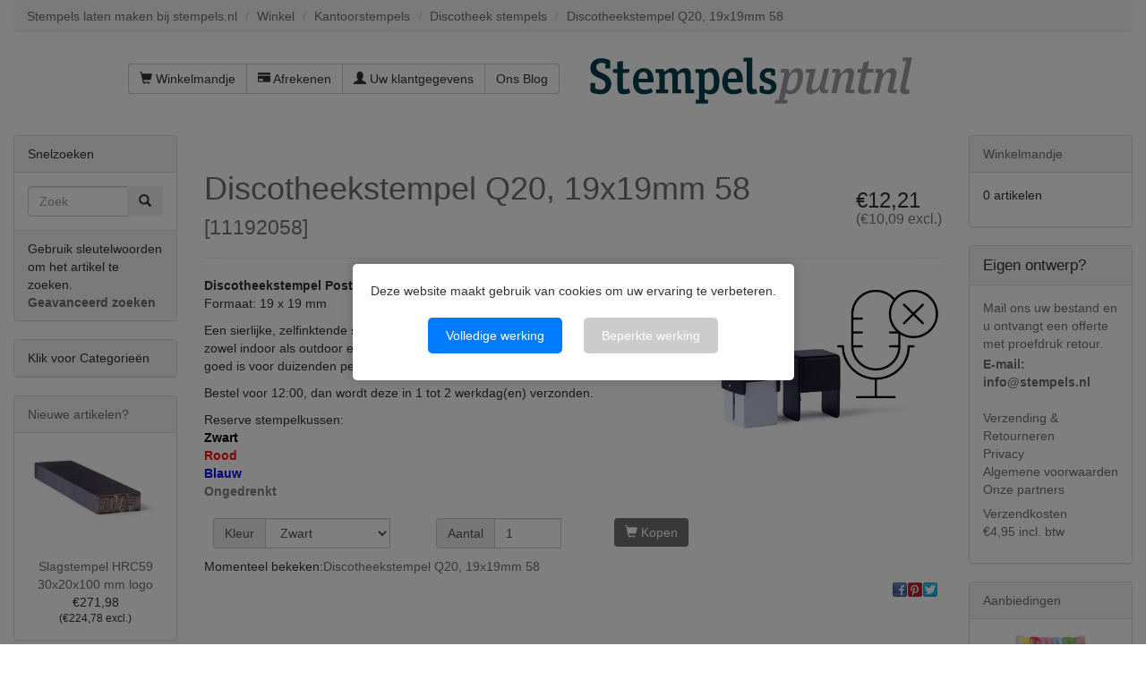

--- FILE ---
content_type: text/html; charset=UTF-8
request_url: https://www.stempels.nl/discotheekstempel-q20-19x19mm-58
body_size: 10840
content:

<!DOCTYPE html>
<html dir="ltr" lang="nl">
<head>
<meta charset="utf-8">
 <meta name="viewport" content="width=device-width, initial-scale=1">
<link rel="apple-touch-icon" sizes="180x180" href="/apple-touch-icon.png">
<link rel="icon" type="image/png" sizes="32x32" href="/favicon-32x32.png">
<link rel="icon" type="image/png" sizes="16x16" href="/favicon-16x16.png">
<link rel="manifest" href="/manifest.json">
<link rel="mask-icon" href="/safari-pinned-tab.svg" color="#5bbad5">
<meta name="theme-color" content="#ffffff">


 <meta http-equiv="X-UA-Compatible" content="IE=edge">
 <title>Discotheekstempel Q20, 19x19mm 58</title>
 <meta name="Description" content="Discotheekstempel Q20, 19x19mm 58. Een sierlijke, zelfinktende stempel met een gebruiksvriendelijke handgreep, geschikt voor zowel indoor als outdoor evenementen – Snelle Levertijd - Bestel online op rekening of met iDeal - Direct van de stempelfabriek met de scherpste prijzen." />
 <meta name="Keywords" content="Discotheekstempel Q20, 19x19mm 58" />
 <meta http-equiv="Content-Language" content="nl" >
 <meta name="googlebot" content="all" />
 <meta name="revisit-after" content="1 days" />
 <meta name="robots" content="index, follow" />
 <meta name="no-email-collection" value="https://www.stempels.nl" />
 <meta name="Reply-to" content="info@stempels.nl" />
 <link rel="canonical" href="https://www.stempels.nl/discotheekstempel-q20-19x19mm-58" />
 <!-- EOF: Header Tags SEO Generated Meta Tags by oscommerce-solution.com -->





<base href="https://www.stempels.nl/">

<!--[if lt IE 9]>
   <script src="ext/js/html5shiv.js"></script>
   <script src="ext/js/respond.min.js"></script>
   <script src="ext/js/excanvas.min.js"></script>
<![endif]-->
<script src="/ext/jquery/jquery-1.12.4.min.js"></script>

<link href="/ext/bootstrap/css/bootstrap.min.css" rel="stylesheet">
<!--<link href="/ext/fontawesome/fontawesome.min.css" rel="stylesheet">-->

<link rel="stylesheet" href="//maxcdn.bootstrapcdn.com/font-awesome/4.4.0/css/font-awesome.min.css">

<!-- Latest compiled and minified CSS -->
<link  href="/dist/css/bootstrap-select.min.css" rel="stylesheet">
<link href="/custom.css" rel="stylesheet">
<link href="/user.css" rel="stylesheet">

<link rel="preload" href="/css/fonts.css" as="style" onload="this.rel='stylesheet'">
<noscript><link rel="stylesheet" href="/css/fonts.css"></noscript>

<link rel="preload" href="/css/actstyle.css?v=241220" as="style" onload="this.rel='stylesheet'">
<noscript><link href="/css/actstyle.css?v=241220" rel="stylesheet"></noscript>

<script src="/ext/interact128/interact.min.js"></script>
<script src="/includes/typesettingv2.js"></script>

<script language="javascript" type="text/javascript">
function showHide(shID) {
   if (document.getElementById(shID)) {
      if (document.getElementById(shID+'-show').style.display != 'none') {
         document.getElementById(shID+'-show').style.display = 'none';
         document.getElementById(shID).style.display = 'block';
      }
      else {
         document.getElementById(shID+'-show').style.display = 'inline';
         document.getElementById(shID).style.display = 'none';
      }
   }
}
</script>
<script>
	window.dataLayer=window.dataLayer||[];
	function gtag()
	{
		dataLayer.push(arguments);
	}
	gtag('consent','default',{'ad_storage':'denied','ad_user_data':'denied','ad_personalization':'denied','analytics_storage':'denied', 'functionality_storage': 'denied', 'personalization_storage': 'denied', 'security_storage': 'denied'});
</script><!-- Facebook Pixel Code -->
<script>
!function(f,b,e,v,n,t,s)
{if(f.fbq)return;n=f.fbq=function(){n.callMethod?
n.callMethod.apply(n,arguments):n.queue.push(arguments)};
if(!f._fbq)f._fbq=n;n.push=n;n.loaded=!0;n.version='2.0';
n.queue=[];t=b.createElement(e);t.async=!0;
t.src=v;s=b.getElementsByTagName(e)[0];
s.parentNode.insertBefore(t,s)}(window,document,'script',
'https://connect.facebook.net/en_US/fbevents.js');
fbq('init', '1403518893336585'); 
fbq('track', 'PageView');
</script>
<!-- End Facebook Pixel Code -->

</head>
<body>
		<div id="bodyWrapper" class="container-fluid">
		<div id="cookieConsentOverlay" style="display: none;">
			<div id="cookieConsentBanner">
				<p>Deze website maakt gebruik van cookies om uw ervaring te verbeteren.</p>
				<button id="acceptAll">Volledige werking</button>
				<button id="deny">Beperkte werking</button>
			</div>
		</div>
		<style>
			/* Lightbox Overlay */
			#cookieConsentOverlay {
				position: fixed; /* Overlay neemt de gehele scherm in */
				top: 0;
				left: 0;
				right: 0;
				bottom: 0;
				background-color: rgba(0, 0, 0, 0.5); /* Dim de achtergrond */
				z-index: 1000; /* Zorg dat de overlay boven alles staat */
				display: none;
				justify-content: center; /* Centreer de banner horizontaal */
				align-items: center; /* Centreer de banner verticaal */
			}

			/* Cookiemelding Banner */
			#cookieConsentBanner {
				background-color: white;
				padding: 20px;
				border-radius: 5px;
				box-shadow: 0 0 15px rgba(0, 0, 0, 0.2);
				z-index: 1001; /* Zorg dat de banner boven de overlay staat */
				max-width: 500px; /* Maximale breedte van de banner */
				text-align: center;
			}

			/* Buttons in de banner */
			#cookieConsentBanner button {
				margin: 10px;
				padding: 10px 20px;
				border: none;
				border-radius: 5px;
				background-color: #007BFF;
				color: white;
				cursor: pointer;
			}

			#cookieConsentBanner button:hover {
				background-color: #0056b3;
			}

  			#cookieConsentBanner button#deny {
				background-color: #ccc;
  			}
	  
	  
			/* Voorbeeld voor extra aanpassingen, zoals de link */
			#cookieConsentBanner a {
				color: #007BFF;
				text-decoration: underline;
			}
		</style>
		
		<div class="row">
		
<div class="modular-header">
	<div id="stempels-siteheader">
  <div class="col-sm-12">
  <ol class="breadcrumb"><li itemscope itemtype="http://data-vocabulary.org/Breadcrumb"><a href="https://www.stempels.nl" itemprop="url"><span itemprop="title">Stempels laten maken bij stempels.nl</span></a></li>
<li itemscope itemtype="http://data-vocabulary.org/Breadcrumb"><a href="https://www.stempels.nl/" itemprop="url"><span itemprop="title">Winkel</span></a></li>
<li itemscope itemtype="http://data-vocabulary.org/Breadcrumb"><a href="https://www.stempels.nl/kantoorstempels" itemprop="url"><span itemprop="title">Kantoorstempels</span></a></li>
<li itemscope itemtype="http://data-vocabulary.org/Breadcrumb"><a href="https://www.stempels.nl/discotheek-stempels" itemprop="url"><span itemprop="title">Discotheek stempels</span></a></li>
<li itemscope itemtype="http://data-vocabulary.org/Breadcrumb"><a href="https://www.stempels.nl/discotheekstempel-q20-19x19mm-58" itemprop="url"><span itemprop="title">Discotheekstempel Q20, 19x19mm 58</span></a></li>
</ol></div>


<div id="headerShortcuts" class="col-sm-6 text-right">
  <div class="btn-group" style="padding-top: 15px;">
<a id="btn1" href="https://www.stempels.nl/shopping_cart.php" class="btn btn-default"> <span class="glyphicon glyphicon-shopping-cart"></span> Winkelmandje</a><a id="btn2" href="https://www.stempels.nl/checkout_shipping.php" class="btn btn-default"> <span class="glyphicon glyphicon-credit-card"></span> Afrekenen</a><a id="btn3" href="https://www.stempels.nl/account.php" class="btn btn-default"> <span class="glyphicon glyphicon-user"></span> Uw klantgegevens</a><a id="btn4" href="https://www.stempels.nl/ourblog.php" class="btn btn-default">Ons Blog</a>  </div>
</div>


<div id="storeLogo" class="col-sm-6">
         <div><div id="storeLogo" class="">
      <a href="https://www.stempels.nl/"><img src="images/store_logo.png" alt="Discotheekstempel Q20, 19x19mm 58" title="Discotheekstempel Q20, 19x19mm 58" width="366" height="94" class="img-responsive" /></a>     </div>
        
</div>

<div class="clearfix"></div>
<div id="bovenbalk" class="col-sm-12"></div>
  </div>
</div>
</div>

<div class="clearfix"></div>

<div class="body-sans-header clearfix">

		<div id="bodyContent" class="col-md-8 col-md-push-2 ">
<script>
    function checkQuantKeyPressed(evt)  {
		    if (evt.keyCode === 13) {
			evt.preventDefault();
			}
	}

	function putinbasket(evt) {
		//alert("a");
		var submitButton = document.getElementById("SubmitButton");
		submitButton.style.display = "none";
		var elementExists = document.getElementById("id[txt_1102]");
		var elementExistsB = document.getElementById("id[txt_1103]");		
		var elementExistsC = document.getElementById("id[txt_1101]");		
				//alert("export");
		if(elementExists!==null) {
		//alert("b");
				//alert("export1");
			if (document.getElementById("fileuploaded").value === '1') { 
		//alert("c");
				if(elementExistsB!==null) {
							//alert(elementExistsB.value);

					if(elementExistsB.value === '') {
						alert("Er is geen bestand gekozen");
						evt.preventDefault();
		submitButton.style.display = "inline";
						
					}
				}
				
			}

			if (document.getElementById("fileuploaded").value === '0') { 
				//alert("export2");
				export0();
			}

		}
				if(elementExists===null) {
					if(elementExistsC!==null) {

						if(elementExistsC.value === '') {
							alert("Er is geen bestand gekozen");
							evt.preventDefault();
		submitButton.style.display = "inline";
						}
					}
	
				}
		//		alert('ben er');
	}
</script>
<a name="$header_tags_array['title']"></a>
<script>
// BOF - Zappo - Option Types v2 - Added for Form Field Progress Bar 
function textCounter(field,counter,maxlimit,linecounter) {
  // text width//
  var fieldWidth =  parseInt(field.offsetWidth);
  var charcnt = field.value.length;
  var percentage = parseInt(100 - (( maxlimit - charcnt) * 100)/maxlimit) ;
  if (linecounter) {
    document.getElementById(counter).style.width =  parseInt((fieldWidth*percentage)/100)+"px";
    document.getElementById(linecounter).style.width =  parseInt(fieldWidth)+"px";
    document.getElementById(counter).innerHTML="<nobr>Max: "+percentage+"% - ("+charcnt+"/"+maxlimit+")</nobr>";
  } else {
    // trim the extra text
    if (charcnt > maxlimit) {
      field.value = field.value.substring(0, maxlimit);
    } else {
      // progress bar percentage
      document.getElementById(counter).style.width =  parseInt((fieldWidth*percentage)/100)+"px";
      document.getElementById(counter).innerHTML="<nobr>Max: "+percentage+"% - ("+charcnt+"/"+maxlimit+")</nobr>";
      // color correction on style from CCFFF -> CC0000 DEACTIVATED
     // document.getElementById(counter).style["background-color"] = "rgb(80%,"+(100-percentage)+"%,"+(100-percentage)+"%)";
    }  
  }
}
// EOF - Zappo - Option Types v2 - Added for Form Field Progress Bar 
</script>



<!--//BOF - Zappo -JOHN - Option Types v2 - Added for File upload: 'enctype="multipart/form-data"' //-->
<form name="cart_quantity" action="https://www.stempels.nl/discotheekstempel-q20-19x19mm-58?action=add_product" method="post" class="form-horizontal" role="form" enctype="multipart/form-data"><!--//EOF - Zappo - Option Types v2 - Added for File upload: 'enctype="multipart/form-data"'//-->
<input name="one" type="submit" value="submit" onclick="return false;" style="display:none;" />
<div itemscope itemtype="http://schema.org/Product">

<meta itemprop="itemCondition" itemtype="http://schema.org/OfferItemCondition" content="http://schema.org/NewCondition" />

<div class="page-header">
  <h3 class="pull-right" itemprop="offers" itemscope itemtype="http://schema.org/Offer"><span class="hidden" itemprop="price">12.21</span><span>€12,21<div class="H6 small">(€10,09 excl.)</div></span><link itemprop="availability" href="http://schema.org/InStock" /><meta itemprop="priceCurrency" content="EUR" /></h3>
  <h1><a href="https://www.stempels.nl/discotheekstempel-q20-19x19mm-58" itemprop="url"><span itemprop="name">Discotheekstempel Q20, 19x19mm 58</span></a><br /><small>[<span itemprop="model">11192058</span>]</small></h1>
</div>


<div class="contentContainer">
  <div class="contentText">

<img src="images/111920-58-400x275.jpg" alt="" width="402" height="277" class="img-responsive" itemprop="image" style="display:none;" />
    <div class="piGal pull-right">
      <img src="images/111920-58-400x275.jpg" alt="Discotheekstempel Q20, 19x19mm 58" title="Discotheekstempel Q20, 19x19mm 58" width="402" height="277" class="img-responsive" />    </div>


<div itemprop="description">
  <b>Discotheekstempel Posta Q20</b>
<P>
Formaat: 19 x 19 mm<br>
<p>
Een sierlijke, zelfinktende stempel met een gebruiksvriendelijke handgreep, geschikt voor zowel indoor als outdoor evenementen. Standaard voorzien van zwart inktkussen welke goed is voor duizenden perfecte afdrukken.
<p><p>
Bestel voor 12:00, dan wordt deze in 1 tot 2 werkdag(en) verzonden.

<p>Reserve stempelkussen:&nbsp;<br /> <strong><a href="https://www.stempels.nl/posta-q20-stempelkussen-zwart" target="_blank" rel="noopener"><span style="color: #000000;">Zwart</span></a><br /> <a href="https://www.stempels.nl/posta-q20-stempelkussen-rood" target="_blank" rel="noopener"><span style="color: #ff0000;">Rood</span></a><br /> <a href="https://www.stempels.nl/posta-q20-stempelkussen-blauw" target="_blank" rel="noopener"><span style="color: #0000ff;">Blauw</span></a><br /> <a href="https://www.stempels.nl/posta-q20-stempelkussen-ongedrenkt" target="_blank" rel="noopener"><span style="color: #808080;">Ongedrenkt</span></a></strong></p></div>


    <h4></h4>

    <p>
 				
				<!-- gbl originele regel 100317  <strong></strong><br /><br /> -->
				    </p>


    <div class="clearfix"></div>


  </div>

  <div class="buttonSet row">
<!--    <div class="col-xs-6"></div>
    <div class="col-xs-6 text-right"></div>
-->	
	
		<div class="input-group">	
			<div class="col-xs-4 col-sm-2 col-md-2"> </div>

			
			<div class="col-xs-8 col-sm-3 col-md-3 text-right">
				<div class="input-group text-right" style="width:140px;float:right;">
						<span class="input-group-addon">Kleur</span><select name="id[1104]" style="width: 140px;" class="form-control"><option value="50001">Zwart</option><option value="50002">Rood (+€3,68)</option><option value="50003">Blauw (+€3,68)</option><option value="50004">Ongedrenkt (+€3,68)</option></select><br />				</div>
			</div>
			<div class="col-xs-4 col-sm-1 col-md-1"> </div>
			<div class="col-xs-8 col-sm-3 col-md-3 text-right">
				<div class="input-group text-right" style="width:140px;float:right;">
					<span class="input-group-addon">Aantal</span>
					<input type="text" name="cart_quantity" value="1" onkeypress="checkQuantKeyPressed(event);" class="form-control" />						 <input type="hidden" name="number_of_uploads" />				</div>
			</div>
			<div id="SubmitButton" class="col-xs-12 col-sm-3 col-md-3 text-right">
				<input type="hidden" name="products_id" value="11516" /><button  type="submit" class="btn btn-success" onclick="putinbasket(event)"> <span class="glyphicon glyphicon-shopping-cart"></span> Kopen</button>		
			</div>
		</div>

  </div>

  <div class="row">
      </div>

<span itemprop="manufacturer" itemscope itemtype="http://schema.org/Organization"><meta itemprop="name" content="Posta" /></span>
</div>
      <div id="hts_viewing">Momenteel bekeken:<a title="Discotheekstempel Q20, 19x19mm 58" href="https://www.stempels.nl/discotheekstempel-q20-19x19mm-58"/# Discotheekstempel Q20, 19x19mm 58">Discotheekstempel Q20, 19x19mm 58</a></div><div style="float:right; margin-top:5px; margin-right:4px;"><div style="float:right;"><div style="float:right;"><div class="hts_bookmarks"><div style="float:right;"><div style="padding-right:1px;"><a rel="nofollow" target="_blank" href="http://twitter.com/home?status=https%3A%2F%2Fwww.stempels.nl%2F&amp&title="><img style="vertical-align:middle;display:inline;border-style:none" title="Twitter" alt="Twitter" src="images/socialbookmark/twitter-16x16.png" width="16" height="16" /></a></div></div><div style="float:right;"><div style="padding-right:1px;"><a rel="nofollow" target="_blank" href="http://pinterest.com/pin/create/button/?url=https%3A%2F%2Fwww.stempels.nl%2F&amp&title="><img style="vertical-align:middle;display:inline;border-style:none" title="Pintrest" alt="Pintrest" src="images/socialbookmark/pintrest-16x16.png" width="16" height="16" /></a></div></div><div style="float:right;"><div style="padding-right:1px;"><a rel="nofollow" target="_blank" href="http://www.facebook.com/share.php?u=https%3A%2F%2Fwww.stempels.nl%2F&amp&title="><img style="vertical-align:middle;display:inline;border-style:none" title="Facebook" alt="Facebook" src="images/socialbookmark/facebook-16x16.png" width="16" height="16" /></a></div></div></div></div></div></div>
</div>

</form>


      </div> <!-- bodyContent //-->


      <div id="columnLeft" class="col-md-2  col-md-pull-8">
        <div class="panel panel-default">
  <div class="panel-heading">Snelzoeken</div>
  <div class="panel-body text-center">    <form name="quick_find" action="https://www.stempels.nl/advanced_search_result.php" method="get">    <div class="input-group">    <input type="search" name="keywords" required placeholder="Zoek" class="form-control" />      <span class="input-group-btn"><button type="submit" class="btn btn-search"><i class="glyphicon glyphicon-search"></i></button></span>    </div><input type="hidden" name="search_in_description" value="0" />    </form></div>
  <div class="panel-footer">Gebruik sleutelwoorden om het artikel te zoeken.<br /><a href="https://www.stempels.nl/advanced_search.php"><strong>Geavanceerd zoeken</strong></a></div>
</div>

<div class="panel panel-default">
<div class="panel-heading" onclick="showCat(); return false;">Klik voor Categorie&euml;n</div>
<div class="panel-body-cat" id="catshowhide" style="display: none;"><ul class="nav nav-pills nav-stacked"><li><a href="https://www.stempels.nl/bedrijfsstempels">Bedrijfsstempels</a></li><li><a href="https://www.stempels.nl/kantoorstempels"><strong>Kantoorstempels</strong></a><ul class="nav nav-pills nav-stacked"><li><a href="https://www.stempels.nl/kantoorstempels/kantoorstempels-op-maat">&nbsp;&nbsp;Kantoorstempels op maat</a></li><li><a href="https://www.stempels.nl/kantoorstempels/datumstempels">&nbsp;&nbsp;Datumstempels</a></li><li><a href="https://www.stempels.nl/kantoorstempels/cijferstempels">&nbsp;&nbsp;Cijferstempels</a></li><li><a href="https://www.stempels.nl/kant-en-klaar-stempels">&nbsp;&nbsp;Kant-en-klaar stempels</a></li><li><a href="https://www.stempels.nl/kantoorstempels/beroepsstempels">&nbsp;&nbsp;Beroepsstempels</a></li><li><a href="https://www.stempels.nl/kantoorstempels/tekstplaatjes-stempelplaatjes">&nbsp;&nbsp;Tekstplaatjes | Stempelplaatjes</a></li><li><a href="https://www.stempels.nl/kantoorstempels/emballage-stempels">&nbsp;&nbsp;Emballage Stempels</a></li><li><a href="https://www.stempels.nl/kantoorstempels/doe-het-zelf-stempels">&nbsp;&nbsp;Doe-het-zelf-stempels</a></li><li><a href="https://www.stempels.nl/smiley-stempels1">&nbsp;&nbsp;Smiley stempels</a></li><li><a href="https://www.stempels.nl/vind-ik-leuk-stempels1">&nbsp;&nbsp;Vind-ik-leuk-stempels</a></li><li><a href="https://www.stempels.nl/discotheek-stempels">&nbsp;&nbsp;<strong>Discotheek stempels</strong></a></li><li><a href="https://www.stempels.nl/oogjesapparaten">&nbsp;&nbsp;Oogjesapparaten</a></li><li><a href="https://www.stempels.nl/perfoset-ponsmachine">&nbsp;&nbsp;Perfoset / Ponsmachine</a></li><li><a href="https://www.stempels.nl/spaarkaart-stempels">&nbsp;&nbsp;Spaarkaart stempels</a></li><li><a href="https://www.stempels.nl/poststempels">&nbsp;&nbsp;Poststempels</a></li><li><a href="https://www.stempels.nl/brother-stempelproducten">&nbsp;&nbsp;Brother stempelproducten</a></li></ul></li><li><a href="https://www.stempels.nl/brandstempels">Brandstempels</a></li><li><a href="https://www.stempels.nl/brandpennen">Brandpennen</a></li><li><a href="https://www.stempels.nl/lakstempels">Lakstempels</a></li><li><a href="https://www.stempels.nl/slagstempels">Slagstempels</a></li><li><a href="https://www.stempels.nl/blinddrukstempels">Blinddrukstempels</a></li><li><a href="https://www.stempels.nl/hobbystempels">Hobbystempels</a></li><li><a href="https://www.stempels.nl/spuitbussen-en-stiften">Spuitbussen en Stiften</a></li><li><a href="https://www.stempels.nl/stempelkussens-stempelinkten">Stempelkussens Stempelinkten</a></li><li><a href="https://www.stempels.nl/schuifborden-naamplaten">Schuifborden Naamplaten</a></li><li><a href="https://www.stempels.nl/sjablonen">Sjablonen</a></li><li><a href="https://www.stempels.nl/scheepsbellen">Scheepsbellen</a></li><li><a href="https://www.stempels.nl/leerstempels">Leerstempels</a></li><li><a href="https://www.stempels.nl/opwaartse-stempels">Opwaartse stempels</a></li><li><a href="https://www.stempels.nl/zegeltangen">Zegeltangen</a></li><li><a href="https://www.stempels.nl/controletangen-cartotheektangen">Controletangen Cartotheektangen</a></li><li><a href="https://www.stempels.nl/naambadges">Naambadges</a></li><li><a href="https://www.stempels.nl/uitverkoop">Uitverkoop</a></li></ul></div>
</div>
<script>
function showCat() {
if (document.getElementById('catshowhide').style.display !== 'none' || document.getElementById('catshowhide').style.display === '') { document.getElementById('catshowhide').style.display = 'none'; } else { document.getElementById('catshowhide').style.display = 'block'; }
}
</script>

<div class="panel panel-default panelartikelzoom">
  <div class="panel-heading"><a href="https://www.stempels.nl/products_new.php">Nieuwe artikelen?</a></div>
  <div class="panel-body text-center">
    <a href="https://www.stempels.nl/slagstempel-hrc59-30x20x100-mm-logo"><img src="images/182510-400x275.jpg" alt="Slagstempel HRC59 30x20x100 mm logo" title="Slagstempel HRC59 30x20x100 mm logo" width="400" height="275" class="img-responsive" /></a><br /><a href="https://www.stempels.nl/slagstempel-hrc59-30x20x100-mm-logo">Slagstempel HRC59 30x20x100 mm logo</a><br />€271,98<div class="H6 small">(€224,78 excl.)</div></div></div>

<div class="panel panel-default">
  <div class="panel-heading">
  <a href="https://www.feedbackcompany.com/nl-nl/reviews/stempels%2dnl/" onclick="TFCWunsetGovisit()" target="_blank">Klantbeoordelingen</a>
  </div>
  <div class="panel-body" style="margin:0;"><p><div id='tfcwidgetcontainer'  class='text-center'></div><script type="text/javascript" src="/cache/widget-44681.js"></script></p></div>
</div>


<div class="panel panel-default">
  <div class="panel-heading">Betalen kunt u met:</div>
  <div class="panel-body text-center"><img src="images/card_acceptance/ideal.png" alt="" width="47" height="41" class="" /><img src="images/card_acceptance/mistercash.png" alt="" width="65" height="40" class="" /><img src="images/card_acceptance/visa.png" alt="" width="65" height="40" class="" /><img src="images/card_acceptance/mastercard_transparent.png" alt="" width="65" height="40" class="" /><img src="images/card_acceptance/bestelling_op_rekening.png" alt="" width="167" height="37" class="" /><img src="images/card_acceptance/maestro_transparent.png" alt="" width="65" height="41" class="" /><img src="images/card_acceptance/paypal_horizontal_large.png" alt="" width="130" height="40" class="" /></div>
</div>

<a name="nw"></a>      </div>


      <div id="columnRight" class="col-md-2">
        <div class="panel panel-default">
  <div class="panel-heading"><a href="https://www.stempels.nl/shopping_cart.php">Winkelmandje</a></div>
  <div class="panel-body">
    <ul class="shoppingCartList">
      <p>0 artikelen</p>    </ul>
  </div>
</div>

<div class="panel panel-default">
  <div class="panel-heading"><div style="font-size: larger;">Eigen ontwerp?</div></div>
  <div class="panel-body">

    <ul class="list-unstyled">
	  <li><div  style="color: #707070;">Mail ons uw bestand en u ontvangt een offerte met proefdruk retour.</div><div style="padding-top: 3px; color: #707070; font-weight:bold;"><a href="mailto:info@stempels.nl?subject=Ik wil een offerte op maat">E-mail: info@stempels.nl</a></div></li><br>
      <li><a href="https://www.stempels.nl/shipping.php">Verzending &amp; Retourneren</a></li>
      <li><a href="https://www.stempels.nl/privacy.php">Privacy</a></li>
      <li><a href="https://www.stempels.nl/conditions.php">Algemene voorwaarden</a></li>
     <li><a href="https://www.stempels.nl/links.php">Onze partners</a></li>
	  <li style="color: #707070; padding-top: 7px">Verzendkosten &euro;4,95&nbsp;incl.&nbsp;btw</li>
    </ul>
  </div>
</div>

<div class="panel panel-default panelartikelzoom">
  <div class="panel-heading">
    <a href="https://www.stempels.nl/specials.php">Aanbiedingen</a>  </div>
  <div class="panel-body text-center">
    <a href="https://www.stempels.nl/acrylmarkerset-set-b-12x-2-mm-montana"><img src="images/23319-400x275.jpg" alt="Acrylmarkerset set B 12x 2 mm Montana" title="Acrylmarkerset set B 12x 2 mm Montana" width="400" height="275" class="img-responsive" /></a><br /><a href="https://www.stempels.nl/acrylmarkerset-set-b-12x-2-mm-montana">Acrylmarkerset set B 12x 2 mm Montana</a><br /><del>€33,01<div class="H6 small">(€27,28 excl.)</div></del><br /><span class="productSpecialPrice">€16,50<div class="H6 small">(€13,64 excl.)</div></span>  </div>
</div>

<div class="panel panel-default">
  <div class="panel-heading">Extra produktinformatie</div>
  <div class="panel-body"><script type="text/javascript">function MM_jumpMenu(targ,selObj,restore){ eval(targ+".location='"+selObj.options[selObj.selectedIndex].value+"'");  if (restore) selObj.selectedIndex=0;}</script><div align="center" style="margin:20px 0px 10px 0px;"><form name="form" id="form"><select name="jumpMenu" id="jumpMenu" class="selectpicker" data-width="fit" onchange="MM_jumpMenu('parent',this,0)" style="font-size:10px; "><option>Snelmenu</option><option>Snelmenu</option><option value="https://www.stempels.nl/preegstempel">Preegstempel</option><option value="https://www.stempels.nl/stempel-bestellen">Stempel bestellen</option><option value="https://www.stempels.nl/stempel-maken">Stempel maken</option><option value="https://www.stempels.nl/stempel-met-logo">Stempel met logo</option><option value="https://www.stempels.nl/zegellak">Zegellak</option><option value="https://www.stempels.nl/stempelfabriek">Stempelfabriek</option><option value="https://www.stempels.nl/wax-stempel">Wax stempel</option><option value="https://www.stempels.nl/bedrijfsstempels">Bedrijfsstempel</option><option value="https://www.stempels.nl/brandmerk">Brandmerk</option><option value="https://www.stempels.nl/brandstempels">Brandstempel</option><option value="https://www.stempels.nl/kantoorstempels/cijferstempels">Cijferstempel</option><option value="https://www.stempels.nl/kantoorstempels/datumstempels">Datumstempels</option><option value="https://www.stempels.nl/hout-branden">Hout branden</option><option value="https://www.stempels.nl/kantoorstempels">Kantoorstempels</option><option value="https://www.stempels.nl/lakstempels">Lak stempel</option><option value="https://www.stempels.nl/scheepsbellen">Scheepsbel</option><option value="https://www.stempels.nl/slagstempels/slagletters-en-slagcijfers">Slagletters</option><option value="https://www.stempels.nl/">Stempel</option><option value="https://www.stempels.nl/stempelkussens-stempelinkten/stempelkussens">Stempelkussen</option><option value="https://www.stempels.nl/zegeltangen">Zegeltang</option><option value="https://www.stempels.nl/trodat-stempel">Trodat stempel</option><option value="https://www.stempels.nl/colop-stempel">Colop stempel</option></select></form></div></div>
</div>
      </div>


    </div> <!-- row -->

  </div> <!-- bodyWrapper //-->

  
</div>

<footer>
  <div class="footer">
    <div class="container-fluid">
      <div class="row">
        <div class="col-sm-3">
  <div class="footerbox contact">
    <h2>Contactpagina</h2>
	
	
    <address>
	<tbody itemscope itemtype="https://schema.org/WebPage"><div class="text-left"><a itemprop="url" href="https://www.stempels.nl">www.stempels.nl</a></div><div itemprop="name" class="text-left"><strong>Kon. Fab. Posthumus - de Stempelplaats</strong></div<span itemscope itemtype="https://schema.org/PostalAddress"><div itemprop="telephone" class="text-left"><a href="tel://+31206145619">T. +31 20 614 56 19 - 

10:00-12:00</a></div><a href="mailto:info@stempels.nl"><div itemprop="email" class="text-left">E. info@stempels.nl</div></a><a href="https://www.google.nl/maps/place/Posthumus+BV/@52.391114,4.8182448,17z/data=!3m1!4b1!4m5!3m4!1s0x47c4335fb6ba1b11:0x21b3d3186b3b4f2e!8m2!3d52.3911107!4d4.8204335?hl=en" target="_blank"><span itemprop="streetAddress">Oderweg 2, </span><span itemprop="postalCode">1043 AG</span><span itemprop="addressLocality">Amsterdam</span></a></span><div>Openingstijden: ma-vr 08:30-16:30</div><br><div><a href="https://www.facebook.com/stempelplaats/" target="_blank"><img src="images/socialbookmark/facebook.png" title="Bezoek onze pagina op Facebook" alt="Bezoek onze pagina op Facebook"></a> <a href="https://plus.google.com/+StempelsNL" target="_blank"><img src="images/socialbookmark/Google-plus-icon.png" title="Bezoek onze pagina op Google+" alt="Bezoek onze pagina op Google+"></a> <a href="https://www.tumblr.com/blog/stempelplaats" target="_blank"><img src="images/socialbookmark/tumblr.png" title="Bezoek onze pagina op Tumblr" alt="Bezoek onze pagina op Tumblr"></a> <a href="https://www.pinterest.com/stempelfabriek1/" target="_blank"><img src="images/socialbookmark/pinterest.png" title="Bezoek onze pagina op Pinterest" alt="Bezoek onze pagina op Pinterest"></a> <a href="https://twitter.com/Stempelplaats" target="_blank"><img src="images/socialbookmark/twitter-16x16.png" title="Bezoek onze pagina op Twitter" alt="Bezoek onze pagina op Twitter"></a> <a href="https://www.linkedin.com/company/de-stempelplaats/" target="_blank"><img src="images/socialbookmark/linkedin-16x16.png" title="Bezoek onze pagina op LinkedIn" alt="Bezoek onze pagina op LinkedIn"></a></div><span itemprop="aggregateRating" itemscope itemtype="https://schema.org/AggregateRating">Onze klantenbeoordeling:<span itemprop="ratingValue"><strong>4.5/<span itemprop="bestRating">5</strong></span></span> <div><a href="https://www.feedbackcompany.com/nl-nl/reviews/stempels-nl/" target="_blank"><span itemprop="ratingCount"><strong>2686</strong></span> beoordelingen</a></span></div></tbody>
<!--      <strong></strong><br>
      <br>
      <abbr title="Phone">P:</abbr> <br>
      <abbr title="Email">E:</abbr> -->
    </address>

    <ul class="list-unstyled">
      <li><a class="btn btn-success btn-sm btn-block" role="button" href="https://www.stempels.nl/contact_us.php"><i class="glyphicon glyphicon-send"></i> Contactformulier</a></li>
    </ul>
  </div>
</div>

<div class="col-sm-3">
  <div class="footerbox information">
    <h2>Informatie</h2>
    <ul class="list-unstyled footerinformatielinks">
      <li>&gt;&gt; <a href="https://www.stempels.nl/shipping.php">Verzending en retouren</a></li>
      <? if(1==2){ ?><li><a href=""></a></li><? } ?>
      <li>&gt;&gt; <a href="https://www.stempels.nl/conditions.php">Onze voorwaarden</a></li><br>
      <? if(1==2){ ?><li><a href=""></a></li><? } ?>
	  <li>KVK-nummer: 33013145</li>
	  <li>BTW-nummer: NL001445194B01</li>

    </ul>  
  </div>
</div>

<div class="col-sm-3">
  <div class="footerbox generic-text">
    <h2>Over ons</h2>
    
<div style="padding-top: 3px; color: #707070;">
    Stempels.nl bestaat al 24 jaar en is een webshop met een zeer gevarieerd aanbod, lage prijzen en goede klantenservice.
</div>
<div style="padding-top: 10px; color: #707070;">
    Het ervaren team achter stempels.nl zorgt ervoor dat wij u goed kunnen adviseren.
</div>
<div style="padding-top: 10px; color: #707070;">
    Service hebben wij hoog in het vaandel staan, omdat wij begrijpen dat een tevreden klant een terugkerende klant is.
</div>  </div>
</div>
		
<div class="col-sm-3">
	<div class="footerbox generic-text">
    <h2>Inschrijven nieuwsbrief</h2>
		<div style="padding-top: 3px; color: #707070;">
		&gt;&gt; <a href="https://stempels.us15.list-manage.com/subscribe?u=4576a5f631c25fd6276a9d6fd&id=68387882fc" target="_blank">Klik hier om je aan te melden voor onze nieuwsbrief</a><br />
		&gt;&gt; <a href="https://us15.campaign-archive.com/home/?u=4576a5f631c25fd6276a9d6fd&id=68387882fc" target="_blank" title="Bekijk eerdere nieuwsbrieven"> Bekijk eerdere nieuwsbrieven</a>		
		</div>
	</div>
</div>
		
      </div>
    </div>
  </div>
  <div class="footer-extra">
    <div class="container-fluid">
      <div class="row">
              </div>
    </div>
  </div>
</footer>

<script src="/ext/bootstrap/js/bootstrap.min.js"></script>
<!-- Latest compiled and minified JavaScript -->
<script src="/dist/js/bootstrap-select.min.js"></script>
<script language="javascript" type="text/javascript">
$('.selectpicker').selectpicker();
</script>
<script>function trackPurchase() {
}</script>
<script>
			window.onload=function()
			{
				var consent=localStorage.getItem('cookieConsent');
				if(!consent)
				{
					document.getElementById('cookieConsentOverlay').style.display='flex';
				}
				else
				{
					if(consent==='all')
					{
						updateConsent(true);
					}
				}
				document.getElementById('acceptAll').addEventListener('click',function()
				{
					localStorage.setItem('cookieConsent','all');
					updateConsent(true);
				});
				document.getElementById('deny').addEventListener('click',function()
				{
					localStorage.setItem('cookieConsent','none');
					document.getElementById('cookieConsentOverlay').style.display='none';
				});
			};
   			function loadGoogleTag() 
			{
				var script = document.createElement('script');
				script.async = true;
				script.src = 'https://www.googletagmanager.com/gtag/js?id=G-F09J2GX49Z';
				document.head.appendChild(script);
				window.dataLayer = window.dataLayer || [];
				
				gtag('js', new Date());
				gtag('config', 'G-F09J2GX49Z');
			}
			function loadGoogleTagManager() {
				var script = document.createElement('script');
				script.async = true;
				script.src = 'https://www.googletagmanager.com/gtm.js?id=GTM-M8RB6W';
				document.head.appendChild(script);

				window.dataLayer = window.dataLayer || [];
				window.dataLayer.push({
					'gtm.start': new Date().getTime(),
					event: 'gtm.js'
				});
			}
			function updateConsent(granted)
			{
				document.getElementById('cookieConsentOverlay').style.display='none';
				if(granted)
				{
					gtag('consent','update',
					{
						'ad_storage': 'granted',
						'ad_user_data': 'granted',
						'ad_personalization': 'granted',
						'analytics_storage': 'granted',
						'functionality_storage': 'granted',
						'personalization_storage': 'granted',
						'security_storage': 'granted'
					});
					loadGoogleTagManager();
					loadGoogleTag();
					trackPurchase();
				}
			}
		</script>
<script>
$(document).ready(function () {
    if ($(window).width() > 768) { // Alleen desktop (768px of groter)
        var $header = $("#stempels-siteheader");
        var $logo = $header.find("img");
        var $storeLogo = $("#storeLogo.logo-home-page");
        var $bovenbalk = $("#bovenbalk");
        var $breadcrumb = $(".breadcrumb");
        var $body = $("body");
        var headerHeight = $header.outerHeight();

        $(window).on("scroll", function () {
            if ($(this).scrollTop() > 50) { // Activeer na 50px scroll
                if (!$header.hasClass("sticky-header")) {
                    $header.addClass("sticky-header");
                    $body.addClass("sticky-active");
                    $logo.addClass("shrink-logo");
                    $storeLogo.addClass("remove-bg");
                    $bovenbalk.addClass("bovenbalk-small");
                    $breadcrumb.addClass("breadcrumb-small");
                }
            } else {
                if ($header.hasClass("sticky-header")) {
                    $header.removeClass("sticky-header");
                    $body.removeClass("sticky-active");
                    $logo.removeClass("shrink-logo");
                    $storeLogo.removeClass("remove-bg");
                    $bovenbalk.removeClass("bovenbalk-small");
                    $breadcrumb.removeClass("breadcrumb-small");
                }
            }
        });
    }
});

$(document).ready(function () {
    const $svgElement = $('#svgid svg');
    const $svgContainer = $('#svgid');

    if ($svgElement.length) {
        const bbox = $svgElement[0].getBBox(); // Bepaal de originele afmetingen van de SVG
		if ($(window).width() > 768) { 
			$svgContainer.css('height', `${bbox.height * 2}px`); // Pas de hoogte van de container aan
		}
		else
		{
			$('#svgid svg').css({
				'transform': 'scale(1)',
				'transform-origin': '0 0'
			});
			const style = document.createElement('style');
            style.innerHTML = `
                #extramarg::before {
                    content: none !important;
                }
            `;
            document.head.appendChild(style);
		}
    }
});

$(document).ready(function() {
    // Verkrijg de bovenposities van svgid en selnametext
    var svgidTop = $('#svgid').offset().top;
    var selnametextTop = $('#selnametext').offset().top;

    // Bereken het verschil in bovenposities
    var offset = svgidTop - selnametextTop;

    // Pas de negatieve marge aan om uit te lijnen
    $('#selnametext').css('margin-top', offset + 40 + 'px');
});
$(document).ready(function() {
    // Controleer of beide elementen bestaan
    if ($('#fileuploadspan').length && $('label:has(#checkTypeset)').length) {
        // Haal de elementen op
        var fileUploadSpan = $('#fileuploadspan');
        var checkTypeLabel = $('label:has(#checkTypeset)');
        
        // Verwissel hun posities
        checkTypeLabel.insertBefore(fileUploadSpan);
    }
});
$(document).ready(function() {
    // Controleer of beide elementen bestaan
    if ($('div.col-sm-6:has(#fileuploadspan)').length) {
        // Haal de elementen op
        var divcolElem = $('div.col-sm-6:has(#fileuploadspan)');
        
		var infoText = $('<p class="info-text-3steps info-text-1">Kies of u gebruik maakt van onze stempelcreator of zelf een stempelontwerp uploadt</p>');
        infoText.insertBefore(divcolElem);

    }
});
$(document).ready(function() {
    // Controleer of beide elementen bestaan
    if ($('#fileuploadspan').length) {
        
		var infoText2a = $('<p class="info-text-3steps info-text-2a">Upload het bestand</p>');
        $('#fileuploadspan label:first').before(infoText2a);

    }
});

$(document).ready(function () {
    function toggleInfoText() {
        var svgTypesetting = $('#svgtypesetting');
        var infoText2b = $('.info-text-3steps.info-text-2b');

        if (svgTypesetting.is(':visible')) {
            // Als svgTypesetting zichtbaar is en de tekst nog niet bestaat
            if (infoText2b.length === 0) {
                infoText2b = $('<p class="info-text-3steps info-text-2b">Ontwerp uw stempel</p>');
                svgTypesetting.before(infoText2b);
            }
        } else {
            // Als svgTypesetting verborgen wordt, verwijder de tekst
            infoText2b.remove();
        }
    }

    // Voeg vertraging toe om te wachten tot de DOM volledig is gerenderd
    setTimeout(function () {
        toggleInfoText();
    }, 50); // Wacht 50ms voordat de initiële check wordt uitgevoerd

    // Controleer bij het togglen van de checkbox
    $('#checkTypeset').on('change', function () {
        toggleInfoText();
    });

    // Event listener voor visibility change van #svgtypesetting
    const observer = new MutationObserver(() => {
        toggleInfoText();
    });

    const targetNode = document.getElementById('svgtypesetting');
    if (targetNode) {
        observer.observe(targetNode, { attributes: true, attributeFilter: ['style'] });
    }
});

$(document).ready(function() {
    // Controleer of beide elementen bestaan
    if ($('div.buttonSet.row').length) {
        
		var infoText3 = $('<p class="info-text-3steps info-text-3">Bestellen</p>');
        $('div.buttonSet.row').before(infoText3);

    }
});

</script>



</body>
</html>

--- FILE ---
content_type: application/javascript
request_url: https://www.stempels.nl/cache/widget-44681.js
body_size: 1904
content:
(function(){
	// Localize jQuery variable
	//var jQuery;

	// Load jQuery if not present
	if (window.jQuery === undefined) {
	    var script_tag = document.createElement('script');
	    script_tag.setAttribute("type","text/javascript");
	    script_tag.setAttribute("src","https://ajax.googleapis.com/ajax/libs/jquery/1.4.2/jquery.min.js");
	    if (script_tag.readyState) {
			script_tag.onreadystatechange = function () { // For old versions of IE
	        	if (this.readyState == 'complete' || this.readyState == 'loaded') {
	            	scriptLoadHandler();
				}
			};
	    }
	    else {
	    	script_tag.onload = scriptLoadHandler;
	    }
	    (document.getElementsByTagName("head")[0] || document.documentElement).appendChild(script_tag);
	} else {
	    jQuery = window.jQuery;
	    main();
	}

	// Called once jQuery has loaded
	function scriptLoadHandler() {
	    jQuery = window.jQuery.noConflict(true);
	    main();
	}

	function callback(data){
		
			var myTFCWidgetContainer = jQuery('#tfcwidgetcontainer44681');
			// for old widgets
			if(myTFCWidgetContainer.length == 0) {
				myTFCWidgetContainer = jQuery('#tfcwidgetcontainer');
			}
		

		myHTML = '';
		if (typeof data.HTML != 'undefined') {	myHTML = data.HTML; } else {myHTML = data.html;}
		myTFCWidgetContainer.html(myHTML);
	}


	function main() {
	    jQuery(document).ready(function($) {
			callback({"html":"<!-- Widget 21 -->\n<meta name=\"robots\" content=\"noindex, follow\">\n<style type=\"text/css\">\na {outline: none;}\na img {border:none;}\n#main_div\t{float: left; clear: both; margin:0px 0px 0px 0px; padding:1px; width: 100%; min-width:140px; height: auto; background-color: #dddddd; display: inline; box-sizing: border-box; font-size: 12px;}\n#main_div_inner\t{float: left; clear: both; width: 100%; min-width:136px; height: auto; background-color: #ffffff;}\n#title\t{float: left; clear: both; display: none;}\n#stars_div\t{float: left; clear: both; width: 100%; height:30px; padding: 4px 0 0 0; overflow: hidden; background-color: #ffffff; text-align:center; position: relative;}\n#stars_div\t.inner {position: absolute; left: 50%; margin: 5px 0 0 -50px;}\n#stars_div\t.inner DIV {float: left;}\n#ranking_div\t{float: left; clear: both; width: 100%; padding: 0px 0 0 0; overflow: hidden; color:#000000; font-family:Verdana, Arial, Helvetica, sans-serif; font-size:100%; font-weight: bold; background-color: #ffffff; text-align:center;}\n#counter_div\t{float: left; clear: both; width: 100%; padding: 9px 0 10px 0; overflow: hidden; color:#000000; font-family:Verdana, Arial, Helvetica, sans-serif; font-size:77.78%; font-weight: bold; background-color: #ffffff; text-align:center; border-bottom: solid 1px #dddddd;}\n#counter_div A\t{color:#5982ae; text-decoration:underline; font-family:Verdana, Arial, Helvetica, sans-serif;}\n#reviews_div\t{clear: both; width: 90%; margin: 0 auto; border: none; box-sizing: border-box;}\n.textbg_div\t{float: left; clear: both; width: 100%; height: auto;}\n.textbg2_div\t{float: left; clear: both; width: 100%; height: 80px; margin: 0; background-color: #ffffff; overflow: hidden; }\n.text_head\t{float: left; clear: both; height: auto; min-height: 28px; width: 100%; margin: 10px 0 0 0; position: relative; overflow: hidden;}\n.text_head_stars\t{float: left; width: 80px; margin: 0 2px 0 0; position: relative; overflow: hidden;}\n.text_head_stars DIV {float: left; padding: 0 2px 0 0;}\n.text_name\t{float: left; clear: right; width: auto; height: 15px; font-family:Verdana, Arial, Helvetica, sans-serif; font-size:94.4%; color: #000000; font-weight: bold; overflow: hidden; position: relative;}\n.text_div\t{float: left; clear: both; width: 100%; height: 45px; padding: 1px 0 0 0; font-family: Verdana, Arial, Helvetica, sans-serif; font-size:105.555555555556%; color: #000000; overflow: hidden;}\n#bottom_div\t{float: left; clear: both; width: 100%; padding: 1px 0 4px 0; text-align: center;}\n</style>\n<div id=\"main_div\">\n<div id=\"main_div_inner\" onclick=\"TFCWgovisit()\" style=\"cursor:pointer;*cursor:hand;\">\n<div id=\"title\">Klantbeoordelingen</div>\n<div id=\"stars_div\">\n<div class=\"inner\">\n<div><img src=\"https://beheer.feedbackcompany.com/samenvoordeel/scripts/flexreview/img/flat-stars/star_full.png\" class=\"retina\" alt=\"\" width=\"20\" height=\"20\" /></div>\n<div><img src=\"https://beheer.feedbackcompany.com/samenvoordeel/scripts/flexreview/img/flat-stars/star_full.png\" class=\"retina\" alt=\"\" width=\"20\" height=\"20\" /></div>\n<div><img src=\"https://beheer.feedbackcompany.com/samenvoordeel/scripts/flexreview/img/flat-stars/star_full.png\" class=\"retina\" alt=\"\" width=\"20\" height=\"20\" /></div>\n<div><img src=\"https://beheer.feedbackcompany.com/samenvoordeel/scripts/flexreview/img/flat-stars/star_full.png\" class=\"retina\" alt=\"\" width=\"20\" height=\"20\" /></div>\n<div><img src=\"https://beheer.feedbackcompany.com/samenvoordeel/scripts/flexreview/img/flat-stars/star_half.png\" class=\"retina\" alt=\"\" width=\"20\" height=\"20\" /></div>\n</div>\n</div>\n<div id=\"ranking_div\">8539 beoordelingen</div>\n<div id=\"counter_div\"><a href=\"https://www.feedbackcompany.com/nl-nl/reviews/stempels%2dnl/\" onclick=\"TFCWunsetGovisit()\" target=\"_blank\">Bekijk alle beoordelingen</a></div>\n<div id=\"reviews_div\">\n<div class=\"textbg_div\">\n<div class=\"textbg2_div\">\n<div class=\"text_head\">\n<div class=\"text_head_stars\">\n<div><img src=\"https://beheer.feedbackcompany.com/samenvoordeel/scripts/flexreview/img/flat-stars/star_full.png\" alt=\"\" width=13 height=13 /></div>\n<div><img src=\"https://beheer.feedbackcompany.com/samenvoordeel/scripts/flexreview/img/flat-stars/star_full.png\" alt=\"\" width=13 height=13 /></div>\n<div><img src=\"https://beheer.feedbackcompany.com/samenvoordeel/scripts/flexreview/img/flat-stars/star_full.png\" alt=\"\" width=13 height=13 /></div>\n<div><img src=\"https://beheer.feedbackcompany.com/samenvoordeel/scripts/flexreview/img/flat-stars/star_full.png\" alt=\"\" width=13 height=13 /></div>\n<div><img src=\"https://beheer.feedbackcompany.com/samenvoordeel/scripts/flexreview/img/flat-stars/star_full.png\" alt=\"\" width=13 height=13 /></div>\n</div>\n<div class=\"text_name\">A Y</div>\n</div>\n<div class=\"text_div\">Amazing service, fast delivery and quality product.</div>\n</div>\n</div>\n</div>\n<div id=\"bottom_div\">\n<a href=\"https://www.feedbackcompany.com/nl-nl/reviews/stempels%2dnl/\" onclick=\"TFCWunsetGovisit()\" target=\"_blank\">\n<img src=\"https://beoordelingen.feedbackcompany.nl/widget/img/tfclogo_footer_multi_bw.png?v=2\" border=\"0\" alt=\"\" style=\"max-width:140px; width:95%;\" height=\"17\" id=\"footerimg\" />\n</a>\n</div>\n</div>\n</div\n>\n<SCRIPT LANGUAGE=\"JavaScript\" TYPE=\"text/javascript\">\nvar TFCWwasclicked=0;\nfunction TFCWunsetGovisit(){\nTFCWwasclicked=1;\n}\nfunction TFCWgovisit(){\nif(TFCWwasclicked==0){\nwindow.open('https://www.feedbackcompany.com/nl-nl/reviews/stempels%2dnl/');\n}\n}\nfunction TFCWsetRetinaImages(){\n// Set pixelRatio to 1 if the browser doesn't offer it up.\nvar pixelRatio = !!window.devicePixelRatio ? window.devicePixelRatio : 1;\n// have already loaded, we'll jump in as soon as possible.\nif (pixelRatio > 1) {\njQuery('img.retina').each(function() {\n// Very naive replacement that assumes no dots in file names.\nthesrc = jQuery(this).attr('src');\nif(thesrc.indexOf(\"_2x.png\") < 0){\nthesrc = thesrc.replace(\".png\",\"_2x.png\");\n}\njQuery(this).attr('width', jQuery(this).width());\njQuery(this).attr('height', jQuery(this).height());\njQuery(this).attr('src', thesrc);\n});\n}\n}\njQuery(document).ready(function(){\nwindow.setTimeout(TFCWsetRetinaImages, 1000);\n});\n</SCRIPT>\n"});
		});
	}
})();

--- FILE ---
content_type: application/javascript
request_url: https://www.stempels.nl/includes/typesettingv2.js
body_size: 9880
content:
// (c)2018 Posthumus

function verderx(regel){var inprange=document.getElementById("inprange");var plussen=parseInt(inprange.value);plussen=1;var selName=document.getElementById("selObject").value;var circletext=document.getElementById(selName);var x=circletext.getAttribute("startOffset");var newX=plussen+parseInt(x)+'%';circletext.setAttribute("startOffset",newX);refreshText();}
function terugx(regel){var inprange=document.getElementById("inprange");var plussen=parseInt(inprange.value);plussen=1;var selName=document.getElementById("selObject").value;var circletext=document.getElementById(selName);var x=circletext.getAttribute("startOffset");var newX=parseInt(x)-plussen+'%';if(parseInt(x)-plussen<0){newX=0+'%';}
circletext.setAttribute("startOffset",newX);refreshText();}
function benedeny(){moveCircleText("myTextPath","0","0");moveCircleText("myTextPath1","0","0");moveCircleText("myTextPath0","0","0");moveCircleText("myTextPath2","0","0");moveCircleText("myTextPath3","0","1");moveCircleText("myTextPath4","0","1");refreshText();}
function boveny(){moveCircleText("myTextPath","1","0");moveCircleText("myTextPath1","1","0");moveCircleText("myTextPath0","1","0");moveCircleText("myTextPath2","1","0");moveCircleText("myTextPath3","1","1");moveCircleText("myTextPath4","1","1");refreshText();}
function moveCircleText(whichObject,direction,what){var inprange=document.getElementById("inprange");var plussen=parseInt(inprange.value);var myTextPath=document.getElementById(whichObject);var allPar=myTextPath.getAttribute("d");var destPoints=allPar.split(" ");if(allPar.search(",")==-1){destPoints[0]=destPoints[0]+destPoints[1]+","+destPoints[2];destPoints[1]=destPoints[3]+destPoints[4]+","+destPoints[5];destPoints[2]=destPoints[6];destPoints[3]=destPoints[7]+","+destPoints[8];destPoints[4]=destPoints[9]+","+destPoints[10];}
if(what=="0"){var destPointxy=destPoints[4].split(",");}
if(what=="1"){var destPointxy=destPoints[1].split(",");destPointxy[0]=destPointxy[0].substr(1);}
if(direction=="0"){destPointxy[0]=Number(destPointxy[0])-plussen;if(what=="1"){destPointxy[1]=Number(destPointxy[1])-plussen;}}
if(direction=="1"){if(destPointxy[0]>0){destPointxy[0]=Number(destPointxy[0])+plussen;if(what=="1"){destPointxy[1]=Number(destPointxy[1])+plussen;}}}
if(what=="0"){destPoints[4]=destPointxy[0]+","+destPointxy[1];}
if(what=="1"){destPoints[1]="a"+destPointxy[0]+","+destPointxy[1];}
destPointxy=destPoints[0].split(",");var t=destPointxy[0].substr(1);if(direction=="0"){if(what=="0"){t=Number(t)+plussen/2;}
if(what=="1"){t=Number(t)-plussen;}
destPointxy[0]="M"+t;}
if(direction=="1"){if(t>0){if(what=="0"){t=Number(t)-plussen/2;}
if(what=="1"){t=Number(t)+plussen;}
destPointxy[0]="M"+t;}}
destPoints[0]=destPointxy[0]+","+destPointxy[1];var newX=destPoints[0]+" "+destPoints[1]+" "+destPoints[2]+" "+destPoints[3]+" "+destPoints[4];myTextPath.setAttribute("d",newX);}
function diametergroter(){var checkedValue=null;var checkAll=document.getElementById('checkAll');checkedValue=checkAll.checked;var selected=0;var selName=document.getElementById("selObject").value;var toobig='0';if(checkedValue){if(selName=="circletextTP"){selected=1;}
if(selName=="circletextTP0"){selected=2;}
if(selName=="circletextTP1"){selected=3;}
if(selName=="circletextTP2"){selected=4;}
if(selName=="Circle1"){selected=5;}
if(selName=="innerCircle"){selected=6;}
if(selName=="outerCircle"){selected=7;}
if(selName=="circletextTP3"){selected=8;}
if(selName=="circletextTP4"){selected=9;}}
if(!checkedValue||selected==1){toobig=circleSmaller("myTextPath","1","0",selected,"1");}
if(toobig=='9'){return;}
if(!checkedValue||selected==2){toobig=circleSmaller("myTextPath0","1","0",selected,"1");}
if(toobig=='9'){return;}
if(!checkedValue||selected==3){toobig=circleSmaller("myTextPath1","1","0",selected,"1");}
if(toobig=='9'){return;}
if(!checkedValue||selected==4){toobig=circleSmaller("myTextPath2","1","0",selected,"1");}
if(toobig=='9'){return;}
if(!checkedValue||selected==5){toobig=sizeCircle("Circle1","1","0",selected,"1");}
if(toobig=='9'){return;}
if(!checkedValue||selected==6){toobig=sizeCircle("innerCircle","1","0",selected,"1");}
if(toobig=='9'){return;}
if(!checkedValue||selected==7){toobig=sizeCircle("outerCircle","1","0",selected,"1");}
if(toobig=='9'){return;}
if(!checkedValue||selected==8){toobig=circleSmaller("myTextPath3","1","1",selected,"1");}
if(toobig=='9'){return;}
if(!checkedValue||selected==9){toobig=circleSmaller("myTextPath4","1","1",selected,"1");}
if(toobig=='9'){return;}
if(!checkedValue||selected==1){circleSmaller("myTextPath","1","0",selected,"0");}
if(!checkedValue||selected==2){circleSmaller("myTextPath0","1","0",selected,"0");}
if(!checkedValue||selected==3){circleSmaller("myTextPath1","1","0",selected,"0");}
if(!checkedValue||selected==4){circleSmaller("myTextPath2","1","0",selected,"0");}
if(!checkedValue||selected==5){sizeCircle("Circle1","1","0",selected,"0");}
if(!checkedValue||selected==6){sizeCircle("innerCircle","1","0",selected,"0");}
if(!checkedValue||selected==7){sizeCircle("outerCircle","1","0",selected,"0");}
if(!checkedValue||selected==8){circleSmaller("myTextPath3","1","1",selected,"0");}
if(!checkedValue||selected==9){circleSmaller("myTextPath4","1","1",selected,"0");}
refreshText();}
function diameterkleiner(){var checkedValue=null;var checkAll=document.getElementById('checkAll');checkedValue=checkAll.checked;var selected=0;var selName=document.getElementById("selObject").value;var toobig='0';if(checkedValue){if(selName=="circletextTP"){selected=1;}
if(selName=="circletextTP0"){selected=2;}
if(selName=="circletextTP1"){selected=3;}
if(selName=="circletextTP2"){selected=4;}
if(selName=="Circle1"){selected=5;}
if(selName=="innerCircle"){selected=6;}
if(selName=="outerCircle"){selected=7;}
if(selName=="circletextTP3"){selected=8;}
if(selName=="circletextTP4"){selected=9;}}
if(!checkedValue||selected==1){toobig=circleSmaller("myTextPath","0","0",selected,"1");}
if(toobig=='9'){return;}
if(!checkedValue||selected==2){toobig=circleSmaller("myTextPath0","0","0",selected,"1");}
if(toobig=='9'){return;}
if(!checkedValue||selected==3){toobig=circleSmaller("myTextPath1","0","0",selected,"1");}
if(toobig=='9'){return;}
if(!checkedValue||selected==4){toobig=circleSmaller("myTextPath2","0","0",selected,"1");}
if(toobig=='9'){return;}
if(!checkedValue||selected==5){toobig=sizeCircle("Circle1","0","0",selected,"1");}
if(toobig=='9'){return;}
if(!checkedValue||selected==6){toobig=sizeCircle("innerCircle","0","0",selected,"1");}
if(toobig=='9'){return;}
if(!checkedValue||selected==7){toobig=sizeCircle("outerCircle","0","0",selected,"1");}
if(toobig=='9'){return;}
if(!checkedValue||selected==8){toobig=circleSmaller("myTextPath3","0","1",selected,"1");}
if(toobig=='9'){return;}
if(!checkedValue||selected==9){toobig=circleSmaller("myTextPath4","0","1",selected,"1");}
if(toobig=='9'){return;}
if(!checkedValue||selected==1){circleSmaller("myTextPath","0","0",selected,"0");}
if(!checkedValue||selected==2){circleSmaller("myTextPath0","0","0",selected,"0");}
if(!checkedValue||selected==3){circleSmaller("myTextPath1","0","0",selected,"0");}
if(!checkedValue||selected==4){circleSmaller("myTextPath2","0","0",selected,"0");}
if(!checkedValue||selected==5){sizeCircle("Circle1","0","0",selected,"0");}
if(!checkedValue||selected==6){sizeCircle("innerCircle","0","0",selected,"0");}
if(!checkedValue||selected==7){sizeCircle("outerCircle","0","0",selected,"0");}
if(!checkedValue||selected==8){circleSmaller("myTextPath3","0","1",selected,"0");}
if(!checkedValue||selected==9){circleSmaller("myTextPath4","0","1",selected,"0");}
refreshText();}
function circleSmaller(whichPath,lasm,what,selected,measure){var w=document.getElementById("width").value;var h=document.getElementById("height").value;var inprange=document.getElementById("inprange");var plussen=parseInt(inprange.value);var myTextPath=document.getElementById(whichPath);var allPar=myTextPath.getAttribute("d");var destPoints=allPar.split(" ");if(allPar.search(",")==-1){destPoints[0]=destPoints[0]+destPoints[1]+","+destPoints[2];destPoints[1]=destPoints[3]+destPoints[4]+","+destPoints[5];destPoints[2]=destPoints[6];destPoints[3]=destPoints[7]+","+destPoints[8];destPoints[4]=destPoints[9]+","+destPoints[10];}
if(lasm=='0'){plussen=plussen*-1;}
if(selected!==0||what=='1'){plussen=plussen/2;}
destPointxy=destPoints[0].split(",");var mx=destPointxy[0].substr(1);var my=destPointxy[1];var dx=0;var sx=0;if(what=="0"){var destPointxy=destPoints[4].split(",");destPointxy[0]=Number(destPointxy[0])+plussen;destPoints[4]=destPointxy[0]+","+destPointxy[1];dx=Number(destPointxy[0]);mx=Number(mx)-plussen/2;}
if(what=="1"){var destPointxy=destPoints[1].split(",");destPointxy[0]=destPointxy[0].substr(1);destPointxy[0]=Number(destPointxy[0])+plussen;destPointxy[1]=Number(destPointxy[1])+plussen;destPoints[1]="a"+destPointxy[0]+","+destPointxy[1];sx=Number(destPointxy[0]);mx=Number(mx)+plussen;}
destPointxy[0]="M"+mx;destPoints[0]=destPointxy[0]+","+my;var selname='';var corr=1;var vergposy1=Number(h);var vergposy2=0;var vergposx1=Number(w);var vergposx2=0;if(whichPath=="myTextPath"){selName="circletextTP";}
if(whichPath=="myTextPath0"){selName="circletextTP0";}
if(whichPath=="myTextPath1"){selName="circletextTP1";}
if(whichPath=="myTextPath2"){selName="circletextTP2";}
if(whichPath=="myTextPath3"){selName="circletextTP3";}
if(whichPath=="myTextPath4"){selName="circletextTP4";}
var elem=document.getElementById(selName);var tt=elem.textContent.trim();if(tt.trim()==''){measure='2';}
if(tt.trim()!==''){var fsize=elem.getAttribute("font-size");var sp2;if(fsize.search("px")!==-1){fsize=fsize.replace("px","");}
for(i=0;i<tt.length;i++){sp2=elem.getStartPositionOfChar(i);if(sp2.y<vergposy1){vergposy1=sp2.y;}
if(sp2.y>vergposy2){vergposy2=sp2.y;}
if(sp2.x<vergposx1){vergposx1=sp2.x;}
if(sp2.x>vergposx2){vergposx2=sp2.x;}}
vergposy1=vergposy1-plussen-Number(fsize)*85/100;if(vergposy1<0){vergposy1=0;}
vergposy2=vergposy2;if(what==1){vergposy2=vergposy2+plussen+Number(fsize)*85/100;}
vergposx1=vergposx1-plussen-Number(fsize)*85/100;if(vergposx1<0){vergposx1=0;}
vergposx2=vergposx2+plussen+Number(fsize)*85/100;}
if(lasm=='1'){if(vergposx2>Number(w)){measure='9';}
if(vergposy2>Number(h)){measure='9';}}
if(lasm=='0'){if(vergposy1<1){measure='9';}
if(vergposx1<1){measure='9';}}
newX=destPoints[0]+" "+destPoints[1]+" "+destPoints[2]+" "+destPoints[3]+" "+destPoints[4];if(measure=='0'){myTextPath.setAttribute("d",newX);}
if(measure!=='0'){return measure;}}
function sizeCircle(whichCircle,lasm,what,selected,measure){var w=document.getElementById("width").value;var h=document.getElementById("height").value;var inprange=document.getElementById("inprange");var plussen=parseInt(inprange.value);var outerCircle=document.getElementById(whichCircle);var cx=outerCircle.getAttribute("r");console.log("cxr"+cx);var sizeh=0;var sizev=0;if(cx.search("px")!==-1){cx=cx.replace("px","");}
var straal=cx;if(lasm=="0"){cx=Number(cx)-plussen/2;}
if(lasm=="1"){cx=Number(cx)+plussen/2;}
console.log("cxnew"+cx);if(measure=='0'){outerCircle.setAttribute("r",cx);}
sizeh=cx;sizev=cx;cx=outerCircle.getAttribute("cx");if(cx.search("px")!==-1){cx=cx.replace("px","");}
posx=cx;sizeh=Number(sizeh)+Number(cx);console.log("cxh"+cx);cx=outerCircle.getAttribute("cy");if(cx.search("px")!==-1){cx=cx.replace("px","");}
posy=cx;sizev=Number(sizev)+Number(cx);console.log("cxv"+cx);var welke=0;var sw=outerCircle.style['stroke-width'];if(sw.search("px")!==-1){sw=sw.replace("px","");}
if(lasm=='1'&&sw!=='0'){if(Number(posx)<(Number(w)/2)&&Number(straal)>=Number(posx)){welke=1;measure='9';}
if(Number(posx)>=(Number(w)/2)&&Number(straal)>=(Number(w)-Number(posx))){welke=2;measure='9';}
if(Number(posy)<(Number(h)/2)&&Number(straal)>=Number(posy)){welke=3;measure='9';}
if(Number(posy)>=(Number(h)/2)&&Number(straal)>=(Number(w)-Number(posy))){welke=4;measure='9';}}
if(lasm=='0'&&sw!=='0'){if(Number(sizeh)<1){measure='9';}
if(Number(sizev)<1){measure='9';}}
return measure;}
function circleSmallerOud(whichPath,lasm,what,selected){var inprange=document.getElementById("inprange");var plussen=parseInt(inprange.value);var myTextPath=document.getElementById(whichPath);var allPar=myTextPath.getAttribute("d");var destPoints=allPar.split(" ");var wijzig=0;if(allPar.search(",")==-1){destPoints[0]=destPoints[0]+destPoints[1]+","+destPoints[2];destPoints[1]=destPoints[3]+destPoints[4]+","+destPoints[5];destPoints[2]=destPoints[6];destPoints[3]=destPoints[7]+","+destPoints[8];destPoints[4]=destPoints[9]+","+destPoints[10];}
if(what=="0"){var destPointxy=destPoints[4].split(",");}
if(what=="1"){var destPointxy=destPoints[1].split(",");destPointxy[0]=destPointxy[0].substr(1);}
if(lasm=="0"){if(what=="0"){destPointxy[0]=Number(destPointxy[0])-plussen;}
if(what=="1"){destPointxy[0]=Number(destPointxy[0])-plussen/2;destPointxy[1]=Number(destPointxy[1])-plussen/2;}}
if(lasm=="1"){if(what=="0"){destPointxy[0]=Number(destPointxy[0])+plussen;}
if(what=="1"){destPointxy[0]=Number(destPointxy[0])+plussen/2;destPointxy[1]=Number(destPointxy[1])+plussen/2;}}
if(what=="0"){destPoints[4]=destPointxy[0]+","+destPointxy[1];}
if(what=="1"){destPoints[1]="a"+destPointxy[0]+","+destPointxy[1];}
destPointxy=destPoints[0].split(",");var t=destPointxy[0].substr(1);if(lasm=="0"){if(what=="0"&&selected!==0){t=Number(t)+plussen/2;destPointxy[0]="M"+t;destPoints[0]=destPointxy[0]+","+destPointxy[1];}
if(what=="1"){if(selected==0){t=Number(t)-plussen;}
if(selected!==0){t=Number(t)-plussen/2;}
destPointxy[0]="M"+t;destPoints[0]=destPointxy[0]+","+destPointxy[1];}}
if(lasm=="1"){if(t>0){if(what=="0"&&selected!==0){t=Number(t)-plussen/2;destPointxy[0]="M"+t;destPoints[0]=destPointxy[0]+","+destPointxy[1];}
if(what=="1"){if(selected==0){t=Number(t)+plussen;}
if(selected!==0){t=Number(t)+plussen/2;}
destPointxy[0]="M"+t;destPoints[0]=destPointxy[0]+","+destPointxy[1];}}}
newX=destPoints[0]+" "+destPoints[1]+" "+destPoints[2]+" "+destPoints[3]+" "+destPoints[4];myTextPath.setAttribute("d",newX);}
function omlaag(){var checkedValue=null;var checkAll=document.getElementById('checkAll');checkedValue=checkAll.checked;var selected=0;var selName=document.getElementById("selObject").value;var toobig='';if(selName=="circletextTP"){selected=1;}
if(selName=="circletextTP0"){selected=2;}
if(selName=="circletextTP1"){selected=3;}
if(selName=="circletextTP2"){selected=4;}
if(selName=="Circle1"){selected=5;}
if(selName=="innerCircle"){selected=6;}
if(selName=="outerCircle"){selected=7;}
if(selName=="circletextTP3"){selected=8;}
if(selName=="circletextTP4"){selected=9;}
if(!checkedValue||selected==1){toobig=rightObject("myTextPath","1","1");}
if(toobig=='9'){return;}
if(!checkedValue||selected==2){toobig=rightObject("myTextPath0","1","1");}
if(toobig=='9'){return;}
if(!checkedValue||selected==3){toobig=rightObject("myTextPath1","1","1");}
if(toobig=='9'){return;}
if(!checkedValue||selected==4){toobig=rightObject("myTextPath2","1","1");}
if(toobig=='9'){return;}
if(!checkedValue||selected==5){toobig=rightCircle("Circle1","1","1");}
if(toobig=='9'){return;}
if(!checkedValue||selected==6){toobig=rightCircle("innerCircle","1","1");}
if(toobig=='9'){return;}
if(!checkedValue||selected==7){toobig=rightCircle("outerCircle","1","1");}
if(toobig=='9'){return;}
if(!checkedValue||selected==8){toobig=rightObject("myTextPath3","1","1");}
if(toobig=='9'){return;}
if(!checkedValue||selected==9){toobig=rightObject("myTextPath4","1","1");}
if(toobig=='9'){return;}
if(!checkedValue||selected==1){rightObject("myTextPath","1","0");}
if(!checkedValue||selected==2){rightObject("myTextPath0","1","0");}
if(!checkedValue||selected==3){rightObject("myTextPath1","1","0");}
if(!checkedValue||selected==4){rightObject("myTextPath2","1","0");}
if(!checkedValue||selected==5){rightCircle("Circle1","1","0");}
if(!checkedValue||selected==6){rightCircle("innerCircle","1","0");}
if(!checkedValue||selected==7){rightCircle("outerCircle","1","0");}
if(!checkedValue||selected==8){rightObject("myTextPath3","1","0");}
if(!checkedValue||selected==9){rightObject("myTextPath4","1","0");}
refreshText();}
function omhoog(){var checkedValue=null;var checkAll=document.getElementById('checkAll');checkedValue=checkAll.checked;var selected=0;var selName=document.getElementById("selObject").value;var toobig='';if(selName=="circletextTP"){selected=1;}
if(selName=="circletextTP0"){selected=2;}
if(selName=="circletextTP1"){selected=3;}
if(selName=="circletextTP2"){selected=4;}
if(selName=="Circle1"){selected=5;}
if(selName=="innerCircle"){selected=6;}
if(selName=="outerCircle"){selected=7;}
if(selName=="circletextTP3"){selected=8;}
if(selName=="circletextTP4"){selected=9;}
if(!checkedValue||selected==1){toobig=rightObject("myTextPath","0","1");}
if(toobig=='9'){return;}
if(!checkedValue||selected==2){toobig=rightObject("myTextPath0","0","1");}
if(toobig=='9'){return;}
if(!checkedValue||selected==3){toobig=rightObject("myTextPath1","0","1");}
if(toobig=='9'){return;}
if(!checkedValue||selected==4){toobig=rightObject("myTextPath2","0","1");}
if(toobig=='9'){return;}
if(!checkedValue||selected==5){toobig=rightCircle("Circle1","0","1");}
if(toobig=='9'){return;}
if(!checkedValue||selected==6){toobig=rightCircle("innerCircle","0","1");}
if(toobig=='9'){return;}
if(!checkedValue||selected==7){toobig=rightCircle("outerCircle","0","1");}
if(toobig=='9'){return;}
if(!checkedValue||selected==8){toobig=rightObject("myTextPath3","0","1");}
if(toobig=='9'){return;}
if(!checkedValue||selected==9){toobig=rightObject("myTextPath4","0","1");}
if(toobig=='9'){return;}
if(!checkedValue||selected==1){rightObject("myTextPath","0","0");}
if(!checkedValue||selected==2){rightObject("myTextPath0","0","0");}
if(!checkedValue||selected==3){rightObject("myTextPath1","0","0");}
if(!checkedValue||selected==4){rightObject("myTextPath2","0","0");}
if(!checkedValue||selected==5){rightCircle("Circle1","0","0");}
if(!checkedValue||selected==6){rightCircle("innerCircle","0","0");}
if(!checkedValue||selected==7){rightCircle("outerCircle","0","0");}
if(!checkedValue||selected==8){rightObject("myTextPath3","0","0");}
if(!checkedValue||selected==9){rightObject("myTextPath4","0","0");}
refreshText();}
function links0(){var checkedValue=null;var checkAll=document.getElementById('checkAll');checkedValue=checkAll.checked;var selected=0;var selName=document.getElementById("selObject").value;var toobig='';if(selName=="circletextTP"){selected=1;}
if(selName=="circletextTP0"){selected=2;}
if(selName=="circletextTP1"){selected=3;}
if(selName=="circletextTP2"){selected=4;}
if(selName=="Circle1"){selected=5;}
if(selName=="innerCircle"){selected=6;}
if(selName=="outerCircle"){selected=7;}
if(selName=="circletextTP3"){selected=8;}
if(selName=="circletextTP4"){selected=9;}
if(!checkedValue||selected==1){toobig=upObject("myTextPath","1","1");}
if(toobig=='9'){return;}
if(!checkedValue||selected==2){toobig=upObject("myTextPath0","1","1");}
if(toobig=='9'){return;}
if(!checkedValue||selected==3){toobig=upObject("myTextPath1","1","1");}
if(toobig=='9'){return;}
if(!checkedValue||selected==4){toobig=upObject("myTextPath2","1","1");}
if(toobig=='9'){return;}
if(!checkedValue||selected==5){toobig=upCircle("Circle1","1","1");}
if(toobig=='9'){return;}
if(!checkedValue||selected==6){toobig=upCircle("innerCircle","1","1");}
if(toobig=='9'){return;}
if(!checkedValue||selected==7){toobig=upCircle("outerCircle","1","1");}
if(toobig=='9'){return;}
if(!checkedValue||selected==8){toobig=upObject("myTextPath3","1","1");}
if(toobig=='9'){return;}
if(!checkedValue||selected==9){toobig=upObject("myTextPath4","1","1");}
if(toobig=='9'){return;}
if(!checkedValue||selected==1){upObject("myTextPath","1","0");}
if(!checkedValue||selected==2){upObject("myTextPath0","1","0");}
if(!checkedValue||selected==3){upObject("myTextPath1","1","0");}
if(!checkedValue||selected==4){upObject("myTextPath2","1","0");}
if(!checkedValue||selected==5){upCircle("Circle1","1","0");}
if(!checkedValue||selected==6){upCircle("innerCircle","1","0");}
if(!checkedValue||selected==7){upCircle("outerCircle","1","0");}
if(!checkedValue||selected==8){upObject("myTextPath3","1","0");}
if(!checkedValue||selected==9){upObject("myTextPath4","1","0");}
refreshText();}
function rechts0(){var checkedValue=null;var checkAll=document.getElementById('checkAll');checkedValue=checkAll.checked;var selected=0;var selName=document.getElementById("selObject").value;var toobig='';if(selName=="circletextTP"){selected=1;}
if(selName=="circletextTP0"){selected=2;}
if(selName=="circletextTP1"){selected=3;}
if(selName=="circletextTP2"){selected=4;}
if(selName=="Circle1"){selected=5;}
if(selName=="innerCircle"){selected=6;}
if(selName=="outerCircle"){selected=7;}
if(selName=="circletextTP3"){selected=8;}
if(selName=="circletextTP4"){selected=9;}
if(!checkedValue||selected==1){toobig=upObject("myTextPath","0","1");}
if(toobig=='9'){return;}
if(!checkedValue||selected==2){toobig=upObject("myTextPath0","0","1");}
if(toobig=='9'){return;}
if(!checkedValue||selected==3){toobig=upObject("myTextPath1","0","1");}
if(toobig=='9'){return;}
if(!checkedValue||selected==4){toobig=upObject("myTextPath2","0","1");}
if(toobig=='9'){return;}
if(!checkedValue||selected==5){toobig=upCircle("Circle1","0","1");}
if(toobig=='9'){return;}
if(!checkedValue||selected==6){toobig=upCircle("innerCircle","0","1");}
if(toobig=='9'){return;}
if(!checkedValue||selected==7){toobig=upCircle("outerCircle","0","1");}
if(toobig=='9'){return;}
if(!checkedValue||selected==8){toobig=upObject("myTextPath3","0","1");}
if(toobig=='9'){return;}
if(!checkedValue||selected==9){toobig=upObject("myTextPath4","0","1");}
if(toobig=='9'){return;}
if(!checkedValue||selected==1){upObject("myTextPath","0","0");}
if(!checkedValue||selected==2){upObject("myTextPath0","0","0");}
if(!checkedValue||selected==3){upObject("myTextPath1","0","0");}
if(!checkedValue||selected==4){upObject("myTextPath2","0","0");}
if(!checkedValue||selected==5){upCircle("Circle1","0","0");}
if(!checkedValue||selected==6){upCircle("innerCircle","0","0");}
if(!checkedValue||selected==7){upCircle("outerCircle","0","0");}
if(!checkedValue||selected==8){upObject("myTextPath3","0","0");}
if(!checkedValue||selected==9){upObject("myTextPath4","0","0");}
refreshText();}
function rightCircle(whichCircle,updo,measure){var w=document.getElementById("width").value;var h=document.getElementById("height").value;var inprange=document.getElementById("inprange");var plussen=parseInt(inprange.value);var Circle1=document.getElementById(whichCircle);var cx=Circle1.getAttribute("cx");var cr=Circle1.getAttribute("r");var sw=Circle1.style['stroke-width'];if(cx.search("px")!==-1){cx=cx.replace("px","");}
if(cr.search("px")!==-1){cr=cr.replace("px","");}
if(sw.search("px")!==-1){sw=sw.replace("px","");}
if(Number(sw)==0){measure='2';}
if(updo=="0"){cx=Number(cx)-plussen;if((Number(cx)-Number(cr)<2)&&measure=='1'){measure='9';}}
if(updo=="1"){cx=Number(cx)+plussen;if(Number(cx)+Number(cr)>Number(w)&&measure=='1'){measure='9';}}
if(measure==='0'){Circle1.setAttribute("cx",cx);}
return measure;}
function rightObject(whichPath,updo,measure){var w=document.getElementById("width").value;var h=document.getElementById("height").value;var inprange=document.getElementById("inprange");var plussen=parseInt(inprange.value);var myTextPath=document.getElementById(whichPath);var allPar=myTextPath.getAttribute("d");var destPoints=allPar.split(" ");if(allPar.search(",")==-1){destPoints[0]=destPoints[0]+destPoints[1]+","+destPoints[2];destPoints[1]=destPoints[3]+destPoints[4]+","+destPoints[5];destPoints[2]=destPoints[6];destPoints[3]=destPoints[7]+","+destPoints[8];destPoints[4]=destPoints[9]+","+destPoints[10];}
var selname='';var vergposx1=Number(h);var vergposx2=0;if(whichPath=="myTextPath"){selName="circletextTP";}
if(whichPath=="myTextPath0"){selName="circletextTP0";}
if(whichPath=="myTextPath1"){selName="circletextTP1";}
if(whichPath=="myTextPath2"){selName="circletextTP2";}
if(whichPath=="myTextPath3"){selName="circletextTP3";}
if(whichPath=="myTextPath4"){selName="circletextTP4";}
var elem=document.getElementById(selName);var fsize='0';var tt=elem.textContent.trim();if(tt.trim()==''){measure='2';}
if(tt.trim()!==''){fsize=elem.getAttribute("font-size");var sp2;if(fsize.search("px")!==-1){fsize=fsize.replace("px","");}
for(i=0;i<tt.length;i++){sp2=elem.getStartPositionOfChar(i);if(sp2.x<vergposx1){vergposx1=sp2.x;}
if(sp2.x>vergposx2){vergposx2=sp2.x;}}
vergposx2=vergposx2+fsize*85/100;if(selName=="circletextTP4"||selName=="circletextTP3"){vergposx1=vergposx1-fsize*85/100;}}
var startPointxy=destPoints[0].split(",");var t=startPointxy[0].substr(1);if(updo=="0"){t=Number(t)-plussen;startPointxy[0]="M"+t;vergposx1=vergposx1-plussen;if(vergposx1<0&&measure=='1'){measure='9';}}
if(updo=="1"){t=Number(t)+plussen;startPointxy[0]="M"+t;vergposx2=vergposx2+plussen;if(vergposx2>Number(w)&&measure=='1'){measure='9';}}
destPoints[0]=startPointxy[0]+","+startPointxy[1];var newX=destPoints[0]+" "+destPoints[1]+" "+destPoints[2]+" "+destPoints[3]+" "+destPoints[4];if(measure==='0'){myTextPath.setAttribute("d",newX);}
return measure;}
function upCircle(whichCircle,updo,measure){var w=document.getElementById("width").value;var h=document.getElementById("height").value;var inprange=document.getElementById("inprange");var plussen=parseInt(inprange.value);var Circle1=document.getElementById(whichCircle);var cx=Circle1.getAttribute("cy");var cr=Circle1.getAttribute("r");var sw=Circle1.style['stroke-width'];if(cr.search("px")!==-1){cr=cr.replace("px","");}
if(cx.search("px")!==-1){cx=cx.replace("px","");}
if(sw.search("px")!==-1){sw=sw.replace("px","");}
if(Number(sw)==0){measure='2';}
if(updo=="0"){if((Number(h)-Number(cx))+Number(cr)+2>Number(h)&&measure=='1'){measure='9';}
cx=Number(cx)-plussen;}
if(updo=="1"){cx=Number(cx)+plussen;if(Number(cx)+Number(cr)>Number(h)&&measure=='1'){measure='9';}}
console.log(whichCircle+" updo "+updo+" cx "+cx+" cr "+cr);if(measure==='0'){Circle1.setAttribute("cy",cx);}
return measure;}
function calcPoints(whichPath){var w=document.getElementById("width").value;var h=document.getElementById("height").value;var inprange=document.getElementById("inprange");var plussen=parseInt(inprange.value);var myTextPath=document.getElementById(whichPath);var allPar=myTextPath.getAttribute("d");var destPoints=allPar.split(" ");if(allPar.search(",")==-1){destPoints[0]=destPoints[0]+destPoints[1]+","+destPoints[2];destPoints[1]=destPoints[3]+destPoints[4]+","+destPoints[5];destPoints[2]=destPoints[6];destPoints[3]=destPoints[7]+","+destPoints[8];destPoints[4]=destPoints[9]+","+destPoints[10];}
var arcircle=0;var bovenonder=0;if(whichPath=="myTextPath"){selName="circletextTP";arcircle=0;}
if(whichPath=="myTextPath0"){selName="circletextTP0";arcircle=0;}
if(whichPath=="myTextPath1"){selName="circletextTP1";arcircle=0;}
if(whichPath=="myTextPath2"){selName="circletextTP2";arcircle=0;}
if(whichPath=="myTextPath3"){selName="circletextTP3";arcircle=1;}
if(whichPath=="myTextPath4"){selName="circletextTP4";arcircle=1;}
var elem=document.getElementById(selName);var fsize='0';var offsetperc=0;var angle=0;if(elem.textContent.trim()==''){fsize='0';}
if(elem.textContent.trim()!==''){fsize=elem.getAttribute("font-size");var sp2;if(fsize.search("px")!==-1){fsize=fsize.replace("px","");}
t3=elem.getAttribute("startOffset");if(t3.search("%")!==-1){offsetperc=Number(t3.replace("%",""));}
sp2=elem.getStartPositionOfChar(0);}
angle=360*offsetperc/100;var fontsize=Number(fsize);var diam=0;if(arcircle==0){bovenonder=destPoints[3].substr(0,1);var t1=destPoints[4].split(",");diam=Number(t1[0]);if(bovenonder==1){angle=angle+180;}}
if(arcircle==1){bovenonder=1;if(offsetperc<50){bovenonder=0;}
var t2=destPoints[1].split(",");diam=Number(t2[1]*2);}
var t=destPoints[0].split(",");var sx=Number(t[0].substr(1));var sy=Number(t[1]);angle=angle*(Math.PI/180);var dx=sx+(diam/2)*Math.sin(angle);var dy=sy-(diam/2)*(1-Math.cos(angle));}
function upObject(whichPath,updo,measure){var w=document.getElementById("width").value;var h=document.getElementById("height").value;var inprange=document.getElementById("inprange");var plussen=parseInt(inprange.value);var myTextPath=document.getElementById(whichPath);var allPar=myTextPath.getAttribute("d");var destPoints=allPar.split(" ");if(allPar.search(",")==-1){destPoints[0]=destPoints[0]+destPoints[1]+","+destPoints[2];destPoints[1]=destPoints[3]+destPoints[4]+","+destPoints[5];destPoints[2]=destPoints[6];destPoints[3]=destPoints[7]+","+destPoints[8];destPoints[4]=destPoints[9]+","+destPoints[10];}
var selname='';var posneg=1;var startPointdxdy=destPoints[4].split(",");var corr=0;var vergpos=0;var vergposy1=Number(h);var vergposy2=0;if(whichPath=="myTextPath"){selName="circletextTP";}
if(whichPath=="myTextPath0"){selName="circletextTP0";}
if(whichPath=="myTextPath1"){selName="circletextTP1";}
if(whichPath=="myTextPath2"){selName="circletextTP2";}
if(whichPath=="myTextPath3"){selName="circletextTP3";}
if(whichPath=="myTextPath4"){selName="circletextTP4";}
var elem=document.getElementById(selName);var fsize='0';var tt=elem.textContent.trim();if(tt.trim()==''){measure='2';}
if(tt.trim()!==''){fsize=elem.getAttribute("font-size");var sp2;if(fsize.search("px")!==-1){fsize=fsize.replace("px","");}
for(i=0;i<tt.length;i++){sp2=elem.getStartPositionOfChar(i);if(sp2.y<vergposy1){vergposy1=sp2.y;}
if(sp2.y>vergposy2){vergposy2=sp2.y;}}
vergposy1=vergposy1-Number(fsize)*85/100;if(selName=="circletextTP4"||selname=="circletextTP3"){vergposy2=vergposy2+Number(fsize)*50/100;}}
if(whichPath=="myTextPath"||whichPath=="myTextPath0"){corr=corr-Number(fsize);}
var startPointxy=destPoints[0].split(",");if(updo=="0"){startPointxy[1]=Number(startPointxy[1])-plussen;vergposy1=vergposy1-plussen;if(vergposy1<0&&measure=='1'){measure='9';}}
if(updo=="1"){startPointxy[1]=Number(startPointxy[1])+plussen;vergposy2=vergposy2+plussen;if(vergposy2>Number(h)&&measure=='1'){measure='9';}}
destPoints[0]=startPointxy[0]+","+startPointxy[1];var newX=destPoints[0]+" "+destPoints[1]+" "+destPoints[2]+" "+destPoints[3]+" "+destPoints[4];if(measure==='0'){myTextPath.setAttribute("d",newX);}
return measure;}
function refreshText(){var baseUrl=window.location.href.replace(window.location.hash,"");var kopietxt=document.getElementById('circletextTP');var elem=document.getElementById('circletextTP');elem.textContent=kopietxt.textContent;elem.setAttribute("xlink:href",baseUrl+"#myTextPath");kopietxt=document.getElementById('circletextTP0');elem=document.getElementById('circletextTP0');elem.textContent=kopietxt.textContent;elem.setAttribute("xlink:href",baseUrl+"#myTextPath0");kopietxt=document.getElementById('circletextTP1');elem=document.getElementById('circletextTP1');elem.textContent=kopietxt.textContent;elem.setAttribute("xlink:href",baseUrl+"#myTextPath1");kopietxt=document.getElementById('circletextTP2');elem=document.getElementById('circletextTP2');elem.textContent=kopietxt.textContent;elem.setAttribute("xlink:href",baseUrl+"#myTextPath2");kopietxt=document.getElementById('circletextTP3');elem=document.getElementById('circletextTP3');elem.textContent=kopietxt.textContent;elem.setAttribute("xlink:href",baseUrl+"#myTextPath3");kopietxt=document.getElementById('circletextTP4');elem=document.getElementById('circletextTP4');elem.textContent=kopietxt.textContent;elem.setAttribute("xlink:href",baseUrl+"#myTextPath4");}
function setMaxTextlength(perc,textObject){var elem=document.getElementById('circletext');var width1=elem.getComputedTextLength();width1=Number(width1)*perc/100;elem.setAttribute("textLength",width1);var kopietxt=document.getElementById('circletextTP');kopietxt.setAttribute("textLength",width1);elem=document.getElementById('circletext0');width1=elem.getComputedTextLength();width1=Number(width1)*perc/100;elem.setAttribute("textLength",width1);kopietxt=document.getElementById('circletextTP0');kopietxt.setAttribute("textLength",width1);elem=document.getElementById('circletext1');width1=elem.getComputedTextLength();width1=Number(width1)*perc/100;elem.setAttribute("textLength",width1);kopietxt=document.getElementById('circletextTP1');kopietxt.setAttribute("textLength",width1);elem=document.getElementById('circletext2');width1=elem.getComputedTextLength();width1=Number(width1)*perc/100;elem.setAttribute("textLength",width1);kopietxt=document.getElementById('circletextTP2');kopietxt.setAttribute("textLength",width1);}
function verandertekst(){var selName=document.getElementById("selObject").value;if(selName.substr(0,10)!=='circletext'){if(document.getElementById('circletextTP').textContent==='   '){selName='circletextTP';}else
if(document.getElementById('circletextTP1').textContent==='   '){selName='circletextTP1';}else
if(document.getElementById('circletextTP0').textContent==='   '){selName='circletextTP0';}else
if(document.getElementById('circletextTP2').textContent==='   '){selName='circletextTP2';}else
if(document.getElementById('circletextTP3').textContent==='   '){selName='circletextTP3';}else
if(document.getElementById('circletextTP4').textContent==='   '){selName='circletextTP4';}
console.log(selName);}
if(selName.substr(0,10)=='circletext'){var elem=document.getElementById(selName);elem2=document.getElementById('fname2').value;if(elem2!=='   '){elem2=elem2.trim();}
if(elem2===''){elem2='   ';}
elem.textContent=elem2;elem.setAttribute("xlink:href","#myTextPath0");if(selName=='circletextTP'||selName=='circletextTP1'){elem.setAttribute("xlink:href","#myTextPath");}
refreshText();}}
function verandertekst0(){var selName=document.getElementById("selObject").value;var elem=document.getElementById(selName);if(selName=='circletextTP'){elem.textContent=document.getElementById('fname0').value;}
if(selName=='circletextTP1'){elem.textContent=document.getElementById('fname1').value;}
elem.setAttribute("xlink:href","#myTextPath");refreshText();}
function verandertekst2(){var elem=document.getElementById('svgid');elem.innerHTML='<svg width="500" height="500"><defs><path id="myTextPath" d="M150,200 a50,50 0 0,0 300,0" style="stroke: #000000; stroke-width:2; fill:none;" /></defs><path id="myTextPath1" d="M150,200 a1,1 0 0,0 300,0" style="stroke: #000000; stroke-width:2; fill:none;" />        <path id="myTextPath2" d="M150,200 a1,1 0 1,1 300,0" style="stroke: #000000; stroke-width:2; fill:none;" /><use xlink:href="#myTextPath"/><use xlink:href="#myTextPath"/><text id="circletext" x="150" y="20" style="stroke: #000000;" ><textPath id="circletextTP" xlink:href="#myTextPath" >Gerardbloembloem</textPath></text></svg>';elem.setAttribute("xlink:href","#myTextPath");}
function textsizeup(){var selName=document.getElementById("selObject").value;var elem=document.getElementById(selName);var fsize=elem.getAttribute("font-size");if(fsize.search("px")!==-1){fsize=fsize.replace("px","");}
fsize=Number(fsize)+1;elem.setAttribute("font-size",fsize);refreshText();}
function textsizedown(){var selName=document.getElementById("selObject").value;var elem=document.getElementById(selName);var fsize=elem.getAttribute("font-size");if(fsize.search("px")!==-1){fsize=fsize.replace("px","");}
fsize=Number(fsize)-1;elem.setAttribute("font-size",fsize);refreshText();}
function textsizeup0(){var selName=document.getElementById("selObject").value;var elem=document.getElementById(selName);var fsize=elem.getAttribute("font-size");if(fsize.search("px")!==-1){fsize=fsize.replace("px","");}
fsize=Number(fsize)+1;elem.setAttribute("font-size",fsize);refreshText();}
function textsizedown0(){var selName=document.getElementById("selObject").value;var elem=document.getElementById(selName);var fsize=elem.getAttribute("font-size");if(fsize.search("px")!==-1){fsize=fsize.replace("px","");}
fsize=Number(fsize)-1;elem.setAttribute("font-size",fsize);refreshText();}
function editText(evt){var textElement=evt.target;var editedText=prompt("Change name:",textElement.firstChild.data);if(editedText!=null){textElement.firstChild.data=editedText;}}
function setFontFamily(fontFam){var selName=document.getElementById("selObject").value;var elem=document.getElementById(selName);elem.setAttribute("font-family",fontFam);}
function setFontFamily0(fontFam){var selName=document.getElementById("selObject").value;var elem=document.getElementById(selName);elem.setAttribute("font-family",fontFam);}
function circle0Visible(){var checkedValue=null;var checkCircle0=document.getElementById('checkCircle0');checkedValue=checkCircle0.checked;if(!checkedValue){var ref=document.getElementById('Circle1');ref.setAttribute('style',"stroke: #000000; stroke-width:0; fill:none;");}
if(checkedValue){var ref=document.getElementById('Circle1');ref.setAttribute('style',"stroke: #000000; stroke-width:1.2; fill:none;");}}
function circle1Visible(){var checkedValue=null;var checkCircle1=document.getElementById('checkCircle1');checkedValue=checkCircle1.checked;if(!checkedValue){var ref=document.getElementById('innerCircle');ref.setAttribute('style',"stroke: #000000; stroke-width:0; fill:none;");}
if(checkedValue){var ref=document.getElementById('innerCircle');ref.setAttribute('style',"stroke: #000000; stroke-width:1.2; fill:none;");}}
function circle2Visible(){var checkedValue=null;var checkCircle0=document.getElementById('checkCircle2');checkedValue=checkCircle0.checked;if(!checkedValue){var ref=document.getElementById('outerCircle');ref.setAttribute('style',"stroke: #000000; stroke-width:0; fill:none;");}
if(checkedValue){var ref=document.getElementById('outerCircle');ref.setAttribute('style',"stroke: #000000; stroke-width:1.2; fill:none;");}}
function borderVisible(){var ref=document.getElementById('textBorder');var checkedValue=ref.style['stroke-width'];if(checkedValue.search("px")!==-1){checkedValue=checkedValue.replace("px","");}
if(checkedValue!=='0'){ref.setAttribute('style',"stroke: #000000; stroke-width:0; fill:none;");return;}
if(checkedValue=='0'){ref.setAttribute('style',"stroke: #000000; stroke-width:1.2; fill:none;");}}
function TypesetOn(){var checkedValue=null;document.getElementById('checkTypeset').checked=false;checkedValue=document.getElementById("fileuploaded").value;if(checkedValue=='0'){document.getElementById("fileuploaded").value="1";document.getElementById("fileuploadspan").style.display="block";document.getElementById("svgtypesetting").style.display="none";document.getElementById("keuzet").style.display="inline";document.getElementById("keuzef").style.display="none";}
if(checkedValue=='1'){document.getElementById("fileuploaded").value="0";document.getElementById("svgtypesetting").style.display="block";document.getElementById("fileuploadspan").style.display="none";document.getElementById("keuzet").style.display="none";document.getElementById("keuzef").style.display="inline";}}
function export0(){var sel=document.getElementById("showSelection");sel.setAttribute("style","stroke: #000000;stroke-dasharray: 5 5;fill: none;opacity:0;");var exportsvg=document.getElementById('svgid');enlargeObject(3);document.getElementById('svgcode').value=exportsvg.innerHTML;console.log(exportsvg.innerHTML);}
function veranderregel(changeornew){var selName=document.getElementById("selObject").value;var maxtextlines=parseInt(document.getElementById("maxtextlines").value)+11;if(selName.substr(0,5)=='regel'&&changeornew=='1'){var elem=document.getElementById(selName);elem.textContent=document.getElementById('inpregel1').value;}
if(changeornew=='2'){for(i=1;i<maxtextlines;i++){if(document.getElementById("regel"+i).textContent.trim()==''){document.getElementById("regel"+i).textContent=document.getElementById('inpregel1').value;setSelection("regel"+i);break;}}}}
function regelsize(regelno){var selName=document.getElementById("selObject").value;var elem=document.getElementById(selName);var e=document.getElementById("fsize"+regelno);var fsize=e.options[e.selectedIndex].value;if(fsize.search("px")!==-1){fsize=fsize.replace("px","");}
elem.setAttribute("font-size",fsize);}
function regelsizeup(regelno){var elem=document.getElementById('regel'+regelno);var fsize=elem.getAttribute("font-size");if(fsize.search("px")!==-1){fsize=fsize.replace("px","");}
fsize=Number(fsize)+1;elem.setAttribute("font-size",fsize);}
function regelsizedown(regelno){var elem=document.getElementById('regel'+regelno);var fsize=elem.getAttribute("font-size");if(fsize.search("px")!==-1){fsize=fsize.replace("px","");}
fsize=Number(fsize)-1;elem.setAttribute("font-size",fsize);}
function bolditalallowed(idname){var x="true";var selfontindex=document.getElementById(idname).selectedIndex;var objoptions=document.getElementById(idname).options;var bolditalarray=document.getElementById("fontboldital").value.split(",");if(selfontindex==-1||!selfontindex){x="false";}
if(selfontindex!==-1){if(bolditalarray[objoptions[selfontindex].index-1]==='0'){x="false";}}
return x;}
function bold(uit){var selName=document.getElementById("selObject").value;var regel1text=document.getElementById(selName);var x=regel1text.getAttribute("font-weight");if(uit=="off"){x="bold";}
var allowed=bolditalallowed("fontchange1");if(allowed=="false"){x="bold";}
if(x=="normal"){regel1text.setAttribute("font-weight","bold");return;}
if(x=="bold"){regel1text.setAttribute("font-weight","normal");return;}}
function setFontFamilyregel1(fontFam,regelno){var elem=document.getElementById(document.getElementById("selObject").value);elem.setAttribute("font-family",fontFam);bold('off');italic('off');}
function italic(uit){var selName=document.getElementById("selObject").value;var regel1text=document.getElementById(selName);var x=regel1text.getAttribute("font-style");if(uit=="off"){x="italic";}
var allowed=bolditalallowed("fontchange1");if(allowed=="false"){x="italic";}
if(x=="normal"){regel1text.setAttribute("font-style","italic");return;}
if(x=="italic"){regel1text.setAttribute("font-style","normal");return;}}
function linksregel(regelno){var selName=document.getElementById("selObject").value;var regel1text=document.getElementById(selName);var x=regel1text.getAttribute("x");var w=document.getElementById("width");var ref=document.getElementById('textBorder');var checkedValue=ref.style['stroke-width'];if(x.search("px")!==-1){x=x.replace("px","");}
regel1text.setAttribute("x","1");if(checkedValue=='1.2'){regel1text.setAttribute("x","5");}
regel1text.setAttribute("text-anchor","start");showSelection(document.getElementById("selObject").value);}
function rechtsregel(regelno){var selName=document.getElementById("selObject").value;var regel1text=document.getElementById(selName);var x=regel1text.getAttribute("x");var w=document.getElementById("width").value;var ref=document.getElementById('textBorder');var checkedValue=ref.style['stroke-width'];if(x.search("px")!==-1){x=x.replace("px","");}
regel1text.setAttribute("x",w);if(checkedValue=='1.2'){regel1text.setAttribute("x",w-5);}
regel1text.setAttribute("text-anchor","end");showSelection(document.getElementById("selObject").value);}
function centerregel(regelno){var selName=document.getElementById("selObject").value;var regel1text=document.getElementById(selName);var x=regel1text.getAttribute("x");var w=document.getElementById("width").value;if(x.search("px")!==-1){x=x.replace("px","");}
regel1text.setAttribute("x",w/2);regel1text.setAttribute("text-anchor","middle");showSelection(document.getElementById("selObject").value);}
function checkCoordinates(x,y){var w=document.getElementById("width").value;var h=document.getElementById("heigth").value;}
function terugxregel(regelno){var w=document.getElementById("width").value;var h=document.getElementById("height").value;var inprange=document.getElementById("inprange");var plussen=parseInt(inprange.value);var regel1text=document.getElementById("regel"+regelno);var x=regel1text.getAttribute("x");if(x.search("px")!==-1){x=x.replace("px","");}
var bbox=regel1text.getBBox();var rwidth=bbox.width;var rheight=bbox.height;var uitl=regel1text.getAttribute("text-anchor");if(uitl=="middle"){rwidth=Number(rwidth)/2;}
if(parseInt(x)-Number(plussen)-Number(rwidth)<2){plussen=1;}
var newX=parseInt(x)-Number(plussen);if(parseInt(x)-Number(plussen)-Number(rwidth)<0){newX=x;}
regel1text.setAttribute("x",newX);}
function verderxregel(regelno){var w=document.getElementById("width").value;var h=document.getElementById("height").value;var inprange=document.getElementById("inprange");var plussen=parseInt(inprange.value);var regel1text=document.getElementById("regel"+regelno);var x=regel1text.getAttribute("x");if(x.search("px")!==-1){x=x.replace("px","");}
var bbox=regel1text.getBBox();var rwidth=bbox.width;var rheight=bbox.height;var textlen=regel1text.getAttribute("transform");if(textlen){var kommapos=textlen.indexOf(",")-6;textlen=textlen.substr(6,kommapos);}
if(!textlen){textlen=1;}
var uitl=regel1text.getAttribute("text-anchor");if(uitl=="middle"){rwidth=Number(rwidth)/2;}
if(uitl=="end"){rwidth=0;}
if((Number(plussen)+Number(rwidth)+parseInt(x))*textlen>Number(w)){plussen=1;}
var newX=Number(plussen)+parseInt(x);if((Number(plussen)+Number(rwidth)+parseInt(x))*textlen>Number(w)){newX=x;}
regel1text.setAttribute("x",newX);}
function bovenyregel(regelno){var w=document.getElementById("width").value;var h=document.getElementById("height").value;var inprange=document.getElementById("inprange");var plussen=parseInt(inprange.value);var regel1text=document.getElementById("regel"+regelno);var y=regel1text.getAttribute("y");var bbox=regel1text.getBBox();var rwidth=bbox.width;var rheight=bbox.height;if(y.search("px")!==-1){y=y.replace("px","");}
var newX=parseInt(y)-plussen;if(parseInt(y)-plussen-Number(bbox.height)<0){newX=Number(bbox.height)*80/100;}
regel1text.setAttribute("y",newX);}
function benedenyregel(regelno){var w=document.getElementById("width").value;var h=document.getElementById("height").value;var inprange=document.getElementById("inprange");var plussen=parseInt(inprange.value);var regel1text=document.getElementById("regel"+regelno);var x=regel1text.getAttribute("y");var bbox=regel1text.getBBox();var rwidth=bbox.width;var rheight=bbox.height;if(x.search("px")!==-1){x=x.replace("px","");}
var newX=parseInt(x)+plussen;if(plussen+parseInt(x)+Number(rheight)>Number(h)){newX=Number(h);}
regel1text.setAttribute("y",newX);}
function narrow(){var selName=document.getElementById("selObject").value;var textObject=document.getElementById(selName);narrowwide(textObject,0);}
function wide(){var selName=document.getElementById("selObject").value;var textObject=document.getElementById(selName);narrowwide(textObject,1);}
function narrowwide(textObject,what,newX,newY){var inprange=document.getElementById("inprange");var plussen=parseInt(inprange.value);var transformText=textObject.getAttribute("transform");if(transformText===null){transformText="translate(0,0) scale(1,1)";}
var translateStartPos=transformText.indexOf("translate(")+10;var scaleStartPos=transformText.indexOf("scale(")+6;var translateEndPos=transformText.indexOf(")");var scaleEndPos=transformText.lastIndexOf(")");var transX=0;var transY=0;var scaleX=1;var scaleY=1;var kommapos=0;console.log("x before "+textObject.getAttribute("x"));console.log("y before "+textObject.getAttribute("y"));if(translateStartPos!==-1){transXY=transformText.substr(translateStartPos,translateEndPos-translateStartPos);kommapos=transXY.indexOf(",");if(kommapos==-1){kommapos=transXY.indexOf(" ");}
transX=transXY.substr(0,kommapos);transY=transXY.substr(kommapos+1,20);}
if(scaleStartPos!==-1){scaleXY=transformText.substr(scaleStartPos,scaleEndPos-scaleStartPos);kommapos=scaleXY.indexOf(",");if(kommapos==-1){kommapos=scaleXY.indexOf(" ");}
scaleX=scaleXY.substr(0,kommapos);scaleY=scaleXY.substr(kommapos+1,20);}
if(what==0){scaleX=Number(scaleX)-(Number(scaleX)*Number(plussen)/100);}
if(what==1){scaleX=Number(scaleX)+(Number(scaleX)*Number(plussen)/100);}
if(what==4){transX=newX;transY=newY;}
var newTransform="translate("+transX+","+transY+") scale("+scaleX+",1)";textObject.setAttribute("transform",newTransform.trim());console.log("x after "+textObject.getAttribute("x"));console.log("y after "+textObject.getAttribute("y"));}
function narrowwideworking(what){var selName=document.getElementById("selObject").value;var regel1text=document.getElementById(selName);var inprange=document.getElementById("inprange");var plussen=parseInt(inprange.value);var textlen=regel1text.getAttribute("transform");var textlentrans='';var textlenscale='';console.log("1"+textlen);if(textlen===null){textlen="scale(1,1)";}
if(textlen.search("translate")!==-1){textlentrans=textlen.substr(0,Number(textlen.indexOf(")")+1));}
if(textlen.search("translate")===-1){textlenscale=textlen;}
if(textlen.search("scale")!==-1&&textlen.search("translate")!==-1){textlenscale=textlen.substr(Number(textlen.indexOf(")"))+2,textlen.length-Number(textlen.indexOf(")"))+2);}
if(textlen.search("scale")===-1){textlenscale="scale(1,1)";}
console.log("2"+textlenscale);console.log("3"+textlentrans);var kommapos=textlenscale.indexOf(",")-6;textlenscale=textlenscale.substr(6,kommapos);if(what==0){textlenscale=Number(textlenscale)-(Number(textlenscale)*plussen/100);}
if(what==1){textlenscale=Number(textlenscale)+(Number(textlenscale)*plussen/100);}
textlenscale="scale("+textlenscale+",1)";console.log("4"+textlenscale);textlen=textlentrans+" "+textlenscale;regel1text.setAttribute("transform",textlen.trim());}
function wideoud(){var selName=document.getElementById("selObject").value;var regel1text=document.getElementById(selName);var inprange=document.getElementById("inprange");var plussen=parseInt(inprange.value);var textlen=regel1text.getAttribute("transform");if(textlen){var kommapos=textlen.indexOf(",")-6;textlen=textlen.substr(6,kommapos);}
if(!textlen){textlen=1;}
textlen=Number(textlen)+Number(textlen*plussen/100);textlen="scale("+textlen+",1)";regel1text.setAttribute("transform",textlen);}
function wideoudwerktnietininkscape(){var selName=document.getElementById("selObject").value;var regel1text=document.getElementById(selName);var inprange=document.getElementById("inprange");var plussen=parseInt(inprange.value);var bbox=regel1text.getBBox();var textlen=bbox.width;textlen=textlen+plussen;regel1text.setAttribute("textLength",textlen);}
function horizontalalign(){var h=document.getElementById("height").value;var i=1;var ht=0;var width=new Array();var height=new Array();var elem=document.getElementById("regel"+i);var bbox=elem.getBBox();var whiteSpaceCorr=100;var aantalreg=0;while(document.getElementById("regel"+i)){elem=document.getElementById("regel"+i);bbox=elem.getBBox();width[i]=bbox.width;height[i]=bbox.height;var t=String(height[i]);if(t.search("px")!==-1){t=t.replace("px","");height[i]=Number(t);}
height[i]=height[i]*100/100;var t=String(width[i]);if(t.search("px")!==-1){t=t.replace("px","");width[i]=Number(t);}
if(elem.textContent.trim()!=''){ht=ht+Number(height[i]);aantalreg++;}
i++;}
h=h/2;h=h-ht/2;whiteSpaceCorr=25;h=h+height[1]-(height[1]*whiteSpaceCorr/100);i=1;while(document.getElementById("regel"+i)){elem=document.getElementById("regel"+i);elem.setAttribute("y",h);i++;h=h+height[i];}}
function magicstamp(){var h=document.getElementById("height").value;var w=document.getElementById("width").value;var i=1;var ii=1;var ht=0;var wt=0;var hperc=0;var wperc=0;var enlperc=0;var width=new Array();var height=new Array();var elem=document.getElementById("regel"+i);var bbox=elem.getBBox();var numberofchars=0;var soortber=0;var iii=1;var fsize=0;while(document.getElementById("regel"+iii)){elem0=document.getElementById("regel"+iii);if(elem0.textContent.trim()!=''){fsize=elem0.getAttribute("font-size");var t=String(fsize);if(t.search("px")!==-1){t=t.replace("px","");fsize=Number(t);}
elem0.setAttribute("font-size",fsize*50/100);}
iii++;}
while(document.getElementById("regel"+i)){elem=document.getElementById("regel"+i);bbox=elem.getBBox();width[i]=bbox.width;height[i]=bbox.height;var t=String(height[i]);if(t.search("px")!==-1){t=t.replace("px","");height[i]=Number(t);}
var t=String(width[i]);if(t.search("px")!==-1){t=t.replace("px","");width[i]=Number(t);}
if(elem.textContent.trim()!=''){ht=ht+Number(height[i]);if(Number(width[i])>wt){wt=Number(width[i]);numberofchars=elem.textContent.length;}
ii++;}
i++;}
var hruimteover=h-ht;var wruimteover=w-wt;hperc=(hruimteover/h)*100;wperc=(wruimteover/w)*100;var wruimteover=wt/numberofchars;wruimteover=w/wt*100;soortber=0;var ruimteover=wruimteover;enlperc=wperc;if(hperc<wperc){enlperc=hperc;ruimteover=hruimteover/ii;soortber=1;}
i=1;while(document.getElementById("regel"+i)){document.getElementById("selObject").value="regel"+i;centerregel(i);i++;}
if(enlperc>5){fontSizeEnlByPerc(enlperc,ruimteover,soortber);}
horizontalalign();}
function fontSizeEnlByPerc(perc,ruimteover,soortber){var fsize=0;var i=1;while(document.getElementById("regel"+i)){var elem=document.getElementById('regel'+i);if(elem.textContent.trim()!=''){fsize=elem.getAttribute("font-size");var t=String(fsize);if(t.search("px")!==-1){t=t.replace("px","");fsize=Number(t);}
if(soortber==0){fsize=fsize*(Number(ruimteover))/100;}
if(soortber==1){fsize=Number(fsize)+Number(ruimteover);}
var ref=document.getElementById('textBorder');var checkedValue=ref.style['stroke-width'];if(checkedValue.search("px")!==-1){checkedValue=checkedValue.replace("px","");}
if(checkedValue=='0'){elem.setAttribute("font-size",fsize*(100/100));}
if(checkedValue!=='0'){elem.setAttribute("font-size",fsize*(90/100));}}
i++;}}
function lijnvert(vh){for(i=0;i<50;i++){var lijn=document.getElementById("line"+i);var aan=lijn.getAttribute("stroke-width");if(aan.search("px")!==-1){aan=aan.replace("px","");}
if(aan=='0'){lijn.setAttribute("stroke-width",1.2);if(vh==2){var maxy=document.getElementById("height").value;var x1=lijn.getAttribute("x1");var x2=lijn.getAttribute("x2");var y1=lijn.getAttribute("y1");var y2=lijn.getAttribute("y2");lijn.setAttribute("x1",y1);lijn.setAttribute("x2",y2);lijn.setAttribute("y1",x1);lijn.setAttribute("y2",maxy);}
document.getElementById("selObject").value="line"+i;showSelection(document.getElementById("selObject").value);return;}}}
function lijnoml(lr){var w=document.getElementById("width").value;var h=document.getElementById("height").value;var inprange=document.getElementById("inprange");var plussen=parseInt(inprange.value);var teken=1;var vplussen=plussen;vplussen=vplussen+4;var lijn=document.getElementById(document.getElementById("selObject").value);var aan=lijn.getAttribute("stroke-width");if(aan.search("px")!==-1){aan=aan.replace("px","");}
if(aan!=='0'){var x1=lijn.getAttribute("x1");var x2=lijn.getAttribute("x2");var y1=lijn.getAttribute("y1");var y2=lijn.getAttribute("y2");if(x1.search("px")!==-1){x1=x1.replace("px","");}
if(x2.search("px")!==-1){x2=x2.replace("px","");}
if(y1.search("px")!==-1){y1=y1.replace("px","");}
if(y2.search("px")!==-1){y2=y2.replace("px","");}
if(lr<3){if(lr==2){plussen=-plussen;teken=-1;}
if(x1==x2){if(Number(y2)+Number(plussen)>Number(h)+1&&Number(y1)+Number(plussen)<0){plussen="1"*teken;}
if(Number(y2)+Number(plussen)<Number(h)+1&&Number(y1)+Number(plussen)>0){lijn.setAttribute("y1",parseInt(y1)+plussen);lijn.setAttribute("y2",parseInt(y2)+plussen);}}
if(y1==y2){if(Number(y1)+Number(plussen)>Number(h)-2&&Number(y1)+Number(plussen)<2){plussen="1"*teken;}
if(Number(y1)+Number(plussen)<Number(h)-2&&Number(y1)+Number(plussen)>2){lijn.setAttribute("y1",parseInt(y1)+plussen);lijn.setAttribute("y2",parseInt(y2)+plussen);}}
return;}
if(lr>2&&lr<5){if(lr==4){plussen=-plussen;teken=-1;}
if(x1!==x2){if(Number(x2)-Number(x1)<vplussen&&plussen<0){plussen=1*teken;}
if(Number(x2)+Number(plussen)>=Number(w)){plussen=1*teken;}
x2=Number(x2)+plussen;if(Number(x2)-Number(x1)>2&&Number(x2)<Number(w)+2){lijn.setAttribute("x2",parseInt(x2));}}
if(y1!==y2){if(Number(y2)-Number(y1)<vplussen&&plussen<0){plussen=1*teken;}
if(Number(y2)+Number(plussen)>=Number(h)){plussen=1*teken;}
y2=Number(y2)+plussen;if(Number(y2)-Number(y1)>2&&Number(y2)<Number(h)+2){lijn.setAttribute("y2",parseInt(y2));}}
showSelection(document.getElementById("selObject").value);return;}
if(lr>4){if(lr==6){plussen=-plussen;teken=-1;}
if(x1!==x2){if(Number(x2)+Number(plussen)>Number(w)+1&&Number(x1)+Number(plussen)<0){plussen=1*teken;}
if(Number(x2)+Number(plussen)<Number(w)+1&&Number(x1)+Number(plussen)>0){lijn.setAttribute("x1",parseInt(x1)+plussen);lijn.setAttribute("x2",parseInt(x2)+plussen);}}
if(y1!==y2){if(Number(x1)+Number(plussen)>Number(w)-2&&Number(x1)+Number(plussen)<2){plussen=1*teken;}
if(Number(x1)+Number(plussen)<Number(w)-2&&Number(x1)+Number(plussen)>2){lijn.setAttribute("x1",parseInt(x1)+plussen);lijn.setAttribute("x2",parseInt(x2)+plussen);}}
return;}}}
function showSelection(selectedObject){var selelement=document.getElementById(selectedObject);var sel=document.getElementById("showSelection");if(selectedObject.indexOf("regel")!=-1){var uitl=selelement.getAttribute("text-anchor");var x=selelement.getAttribute("x");var y=selelement.getAttribute("y");var bbox=selelement.getBBox();var w=bbox.width;var h=bbox.height;if(x.search("px")!==-1){x=parseInt(x.replace("px",""));}
if(y.search("px")!==-1){y=parseInt(y.replace("px",""));}
h=h*80/100;x=x-2;y=y-h+2;if(uitl=='end'){x=x-w}
if(uitl=='middle'){x=x-w/2}
w=w+6;}
if(selectedObject.indexOf("line")!=-1){var x=selelement.getAttribute("x1");var y=selelement.getAttribute("y1");var x2=selelement.getAttribute("x2");var y2=selelement.getAttribute("y2");if(x.search("px")!==-1){x=parseInt(x.replace("px",""));}
if(y.search("px")!==-1){y=parseInt(y.replace("px",""));}
if(x2.search("px")!==-1){x=parseInt(x2.replace("px",""));}
if(y2.search("px")!==-1){y=parseInt(y2.replace("px",""));}
if(y==y2){x=x-10;y=y-10;var w=x2-x+5;var h=20;}
if(x==x2){var yt=y2-y;y=y-10;x=x-10;var w=20;var h=y2-y+10;}}
if(selectedObject.indexOf("image")!=-1){var x=selelement.getAttribute("x");var y=selelement.getAttribute("y");var h=selelement.getAttribute("height");var w=selelement.getAttribute("width");if(x.search("px")!==-1){x=parseInt(x.replace("px",""));}
if(y.search("px")!==-1){y=parseInt(y.replace("px",""));}
if(h.search("px")!==-1){h=parseInt(h.replace("px",""));}
if(w.search("px")!==-1){w=parseInt(w.replace("px",""));}
y=y-10;x=x-10;h=Number(h)+20;w=Number(w)+20;}
if(x===undefined){var x=1;var y=1;var w=1;var h=1;}
sel.setAttribute("x",x);sel.setAttribute("y",y);sel.setAttribute("width",w);sel.setAttribute("height",h);sel.setAttribute("style","stroke: #000000;stroke-dasharray: 5 5;fill: none;opacity:1;");}
function setSelection(targetElement){document.getElementById("selObject").value=targetElement;showSelection(document.getElementById("selObject").value);var selName=document.getElementById("selObject").value;var textinobject=document.getElementById(selName).textContent;document.getElementById("nameOfselected").innerHTML=textinobject;var tab='';console.log(selName);if(selName.indexOf("realsvgobject")!=-1){document.getElementById("nameOfselected").innerHTML='Niets geselecteerd';}
if(selName.indexOf("outerCircle")!=-1){document.getElementById("nameOfselected").innerHTML='Buitencirkel';tab='menu0';}
if(selName.indexOf("innerCircle")!=-1){document.getElementById("nameOfselected").innerHTML='Binnencirkel';tab='menu0';}
if(selName.indexOf("Circle1")!=-1){document.getElementById("nameOfselected").innerHTML='Middencirkel';tab='menu0';}
if(selName.indexOf("circletext")!=-1){getObjectCharacteristics(0);tab='menu0';}
if(selName.indexOf("line")!=-1){document.getElementById("nameOfselected").innerHTML='Lijn';tab='menu3';}
if(selName.indexOf("image")!=-1){document.getElementById("nameOfselected").innerHTML='Logo';tab='menu2';}
if(selName.indexOf("regel")!=-1){getObjectCharacteristics(0);tab='menu1';}
if(tab!==''){$('.nav-tabs a[href="#'+tab+'"]').tab('show');}}
var TrueCoords=null;var GrabPoint=null;var BackDrop=null;var DragTarget=null;function init(evt){interact('.draggable').on('up',function(event){var target=event.target;setSelection(target.getAttribute("id"));});interact('.draggable').on('tap',function(event){var target=event.target;setSelection(target.getAttribute("id"));});interact('.draggable').draggable({restrict:{restriction:"parent",elementRect:{left:-0.05,right:1.05,top:0.05,bottom:1.05}},inertia:true,autoScroll:false,onmove:dragMoveListener,});}
function dragMoveListener(event){var selectedObject=document.getElementById("selObject").value;var w=document.getElementById("width").value;var h=document.getElementById("height").value;var DragTarget=event.target,transx=(parseFloat(DragTarget.getAttribute('x'))||0)+event.dx,transy=(parseFloat(DragTarget.getAttribute('y'))||0)+event.dy,eventx=event.dx,eventy=event.dy;if(selectedObject.indexOf("line")!=-1){narrowwide(DragTarget,4,0,0);theX1=DragTarget.getAttribute("x1");theY1=DragTarget.getAttribute("y1");theX2=DragTarget.getAttribute("x2");theY2=DragTarget.getAttribute("y2");if(theX1.search("px")!==-1){theX1=theX1.replace("px","");}
if(theX2.search("px")!==-1){theX2=theX2.replace("px","");}
if(theY1.search("px")!==-1){theY1=theY1.replace("px","");}
if(theY2.search("px")!==-1){theY2=theY2.replace("px","");}
theX1=Number(theX1)+Number(eventx);theY1=Number(theY1)+Number(eventy);theX2=Number(theX2)+Number(eventx);theY2=Number(theY2)+Number(eventy);if(Number(theX1)<1){theX1=0;}
if(Number(theY1)<1){theY1=0;}
if(Number(theX2)<1){theX2=0;}
if(Number(theY2)<1){theY2=0;}
if(Number(theX1)>Number(w)){theX1=Number(w);}
if(Number(theY1)>Number(h)){theY1=Number(h);}
if(Number(theX2)>Number(w)){theX2=Number(w);}
if(Number(theY2)>Number(h)){theY2=Number(h);}
DragTarget.setAttribute("x1",Number(theX1));DragTarget.setAttribute("y1",Number(theY1));DragTarget.setAttribute("x2",Number(theX2));DragTarget.setAttribute("y2",Number(theY2));}
if(selectedObject.indexOf("regel")!=-1){narrowwide(DragTarget,4,0,0);DragTarget.setAttribute("x",transx);DragTarget.setAttribute("y",transy);}
if(selectedObject.indexOf("image")!=-1){narrowwide(DragTarget,4,0,0);DragTarget.setAttribute("x",transx);DragTarget.setAttribute("y",transy);}
setSelection(DragTarget.getAttribute("id"));}
function Grab(evt){var targetElement=evt.target;setSelection(targetElement.getAttribute("id"));var selectedObject=document.getElementById("selObject").value;if(BackDrop!=targetElement)
{var topmost=document.getElementById("use");topmost.setAttributeNS("http://www.w3.org/1999/xlink","xlink:href","#"+targetElement.getAttribute("id"));DragTarget=targetElement;if(DragTarget.getAttribute('transform')===null)narrowwide(DragTarget,4,0,0);DragTarget.setAttribute(null,'pointer-events','none');var transMatrix=DragTarget.getCTM();GrabPoint.x=TrueCoords.x-Number(transMatrix.e);GrabPoint.y=TrueCoords.y-Number(transMatrix.f);}}
function TouchDrop(evt){}
function TouchDrag(evt){}
function TouchGrab(evt){}
function Drag(evt){GetTrueCoords(evt);if(DragTarget)
{var newX=TrueCoords.x-GrabPoint.x;var newY=TrueCoords.y-GrabPoint.y;var varperc=document.getElementById('enlValLabel').innerHTML;varperc=varperc.replace('%','');newX=newX/(Number(varperc)/100);newY=newY/(Number(varperc)/100);narrowwide(DragTarget,4,newX,newY);}}
function Drop(evt){var selectedObject=document.getElementById("selObject").value;var w=document.getElementById("width").value;var h=document.getElementById("height").value;if(DragTarget)
{var targetElement=evt.target;var translatexy=DragTarget.getAttribute("transform");DragTarget.setAttribute(null,'pointer-events','all');if('Folder'==targetElement.parentNode.id)
{targetElement.parentNode.appendChild(DragTarget);console.log(DragTarget.id+' has been dropped into a folder, and has been inserted as a child of the containing group.');}
else
{var transx=0;var transy=0;if(translatexy.indexOf("(0)")==-1){transkommapos=translatexy.indexOf(",");if(translatexy.indexOf(",")==-1){transkommapos=translatexy.indexOf(" ");}
transbracketpos=translatexy.indexOf(")");transx=translatexy.substr(10,transkommapos-10);transy=translatexy.substr(transkommapos+1,transbracketpos-1-transkommapos);}
if(selectedObject.indexOf("line")!=-1){narrowwide(DragTarget,4,0,0);theX1=DragTarget.getAttribute("x1");theY1=DragTarget.getAttribute("y1");theX2=DragTarget.getAttribute("x2");theY2=DragTarget.getAttribute("y2");if(theX1.search("px")!==-1){theX1=theX1.replace("px","");}
if(theX2.search("px")!==-1){theX2=theX2.replace("px","");}
if(theY1.search("px")!==-1){theY1=theY1.replace("px","");}
if(theY2.search("px")!==-1){theY2=theY2.replace("px","");}
theX1=Number(theX1)+Number(transx);theY1=Number(theY1)+Number(transy);theX2=Number(theX2)+Number(transx);theY2=Number(theY2)+Number(transy);if(Number(theX1)<1){theX1=0;}
if(Number(theY1)<1){theY1=0;}
if(Number(theX2)<1){theX2=0;}
if(Number(theY2)<1){theY2=0;}
if(Number(theX1)>Number(w)){theX1=Number(w);}
if(Number(theY1)>Number(h)){theY1=Number(h);}
if(Number(theX2)>Number(w)){theX2=Number(w);}
if(Number(theY2)>Number(h)){theY2=Number(h);}
DragTarget.setAttribute("x1",Number(theX1));DragTarget.setAttribute("y1",Number(theY1));DragTarget.setAttribute("x2",Number(theX2));DragTarget.setAttribute("y2",Number(theY2));}
if(selectedObject.indexOf("regel")!=-1){narrowwide(DragTarget,4,0,0);theX=DragTarget.getAttribute("x");theY=DragTarget.getAttribute("y");DragTarget.setAttribute("x",Number(theX)+Number(transx));DragTarget.setAttribute("y",Number(theY)+Number(transy));}
if(selectedObject.indexOf("image")!=-1){narrowwide(DragTarget,4,0,0);theX=DragTarget.getAttribute("x");theY=DragTarget.getAttribute("y");DragTarget.setAttribute("x",Number(theX)+Number(transx));DragTarget.setAttribute("y",Number(theY)+Number(transy));}
var topmost=document.getElementById("use");topmost.setAttributeNS("http://www.w3.org/1999/xlink","xlink:href","#");setSelection(DragTarget.getAttribute("id"));}
DragTarget=null;}}
function GetTrueCoords(evt)
{var newScale=SVGRoot2.currentScale;var translation=SVGRoot2.currentTranslate;TrueCoords.x=(evt.clientX-translation.x)/newScale;TrueCoords.y=(evt.clientY-translation.y)/newScale;}
function moveobject(updownrightleft){var selectedObject=document.getElementById("selObject").value;var iscircleobject=0;if(selectedObject.indexOf("outerCircle")!=-1||(selectedObject.indexOf("innerCircle")!=-1)||(selectedObject.indexOf("Circle1")!=-1)||(selectedObject.indexOf("circletext")!=-1)){iscircleobject=1;}
if(iscircleobject==1){if(updownrightleft=='1'){links0();}
if(updownrightleft=='2'){rechts0();}
if(updownrightleft=='5'){omlaag();}
if(updownrightleft=='6'){omhoog();}
return;}
if(selectedObject.indexOf("line")!=-1){lijnoml(updownrightleft);showSelection(selectedObject);}
if(selectedObject.indexOf("regel")!=-1){var rno=selectedObject.substr(5);if(updownrightleft=='1'){benedenyregel(rno);}
if(updownrightleft=='2'){bovenyregel(rno);}
if(updownrightleft=='5'){verderxregel(rno);}
if(updownrightleft=='6'){terugxregel(rno);}
showSelection(selectedObject);}
if(selectedObject.indexOf("image")!=-1){moveimage(updownrightleft);showSelection(selectedObject);}
if(selectedObject==""){alert("Geen object geselecteerd");}}
function moveimage(richting){var inprange=document.getElementById("inprange");var plussen=parseInt(inprange.value);var selectedObject=document.getElementById("selObject").value;var regel1text=document.getElementById(selectedObject);var x=regel1text.getAttribute("y");var neg=1;if(richting==2||richting==6){neg=-1;}
if(richting==5||richting==6){x=regel1text.getAttribute("x");}
if(x.search("px")!==-1){x=x.replace("px","");}
if(neg==1){var newX=parseInt(x)+parseInt(plussen);}
if(neg==-1){var newX=parseInt(x)-parseInt(plussen);}
if(parseInt(newX)>-50){if(richting==1||richting==2){regel1text.setAttribute("y",newX);}
if(richting==5||richting==6){regel1text.setAttribute("x",newX);}}}
function logogrokl(grkl){var selectedObject=document.getElementById("selObject").value;var regel1text=document.getElementById(selectedObject);var inprange=document.getElementById("inprange");var plussen=parseInt(inprange.value);var h=regel1text.getAttribute("height");var w=regel1text.getAttribute("width");if(h.search("px")!==-1){h=h.replace("px","");}
if(w.search("px")!==-1){w=w.replace("px","");}
if(grkl==1){h=Number(h)+plussen;w=Number(w)+plussen;}
if(grkl==2){h=Number(h)-plussen;w=Number(w)-plussen;}
regel1text.setAttribute("height",h);regel1text.setAttribute("width",w);}
function getObjectCharacteristics(linenumber){var selName=document.getElementById("selObject").value;if(selName.substr(0,5)=='regel'){document.getElementById("inpregel1").value=document.getElementById(selName).textContent;fsize=document.getElementById(selName).getAttribute("font-size");if(fsize.search("px")!==-1){fsize=fsize.replace("px","");}
document.getElementById("fsize1").value=Math.round(fsize);document.getElementById("fontchange1").value=document.getElementById(selName).getAttribute("font-family");$('.selectpicker').selectpicker('render');document.getElementById("inpregel1").select();document.getElementById("inpregel1").focus();}
if(selName.substr(0,10)=='circletext'){document.getElementById("fname2").value=document.getElementById(selName).textContent;document.getElementById("fname2").select();document.getElementById("fname2").focus();}}
function checkKeyPressed(evt){if(evt.keyCode===13){evt.preventDefault();var selName=document.getElementById("selObject").value;if(selName.substr(0,5)=='regel')veranderregel(1);if(selName.substr(0,10)=='circletext')verandertekst();}}
function enlargeObject(vergr0ofverkl1){var inprange=document.getElementById("inprange");var plussen=parseInt(inprange.value);plussen=100;var svgid=document.getElementById("realsvgobject");var w=document.getElementById("widthmm").value;var h=document.getElementById("heightmm").value;var hsvg=svgid.getAttribute("height");var wsvg=svgid.getAttribute("width");var varperc=document.getElementById('enlValLabel').innerHTML;if(varperc.search("%")!==-1){varperc=varperc.replace("%","");}
if(vergr0ofverkl1==0){varperc=parseInt(varperc)+plussen;}
if(vergr0ofverkl1==1){varperc=parseInt(varperc)-plussen;}
if(vergr0ofverkl1==3){varperc=100;}
if(varperc>200){varperc=200;}
if(varperc<100){varperc=100;}
if(hsvg.search("mm")!==-1){hsvg=hsvg.replace("mm","");}
if(wsvg.search("mm")!==-1){wsvg=wsvg.replace("mm","");}
hsvg=parseInt(h*varperc/100);wsvg=parseInt(w*varperc/100);svgid.setAttribute("height",hsvg+"mm");svgid.setAttribute("width",wsvg+"mm");document.getElementById('enlValLabel').innerHTML=varperc+"%";}
function deleteObject(whoisuser){var selName=document.getElementById("selObject").value;if(selName.substr(0,5)=='regel'){document.getElementById("inpregel1").value='';veranderregel(1);}
if(selName.substr(0,4)=='line'){var lijn=document.getElementById(selName);lijn.setAttribute("stroke-width",0);}
if(selName.substr(0,10)=='circletext'){if(whoisuser==0){document.getElementById("fname2").value='   ';}
if(whoisuser==1){document.getElementById("fname2").value='';}
verandertekst();}
if(selName.substr(0,5)=='image'){var image=document.getElementById(selName);image.setAttribute("xlink:href","blank.jpg");}}
function changeTemplate(fileName){document.getElementById("svgfilename").value=fileName;contactServer(fileName,'svgid');}
function contactServer(filename,str)
{var url="getSVG.php";url=url+"?q="+filename;getDoc(url,writeHTML,str);}
function getDoc(url,doFunc,id){xmlhttp=GetXmlHttpObject();if(xmlhttp==null)
{alert("Browser does not support HTTP Request");return}
xmlhttp.onreadystatechange=function(){if(xmlhttp.readyState==4)
doFunc(xmlhttp,id);}
xmlhttp.open("GET",url,true);xmlhttp.send(null);}
function writeHTML(req,id){document.getElementById(id).innerHTML=req.responseText;refreshText();}
function GetXmlHttpObject()
{var xmlHttp=null;try
{xmlHttp=new XMLHttpRequest();}
catch(e)
{try
{xmlHttp=new ActiveXObject("Msxml2.XMLHTTP");}
catch(e)
{xmlHttp=new ActiveXObject("Microsoft.XMLHTTP");}}
return xmlHttp;}
$(document).ready(function(){$('[data-toggle="tooltip"]').tooltip();});